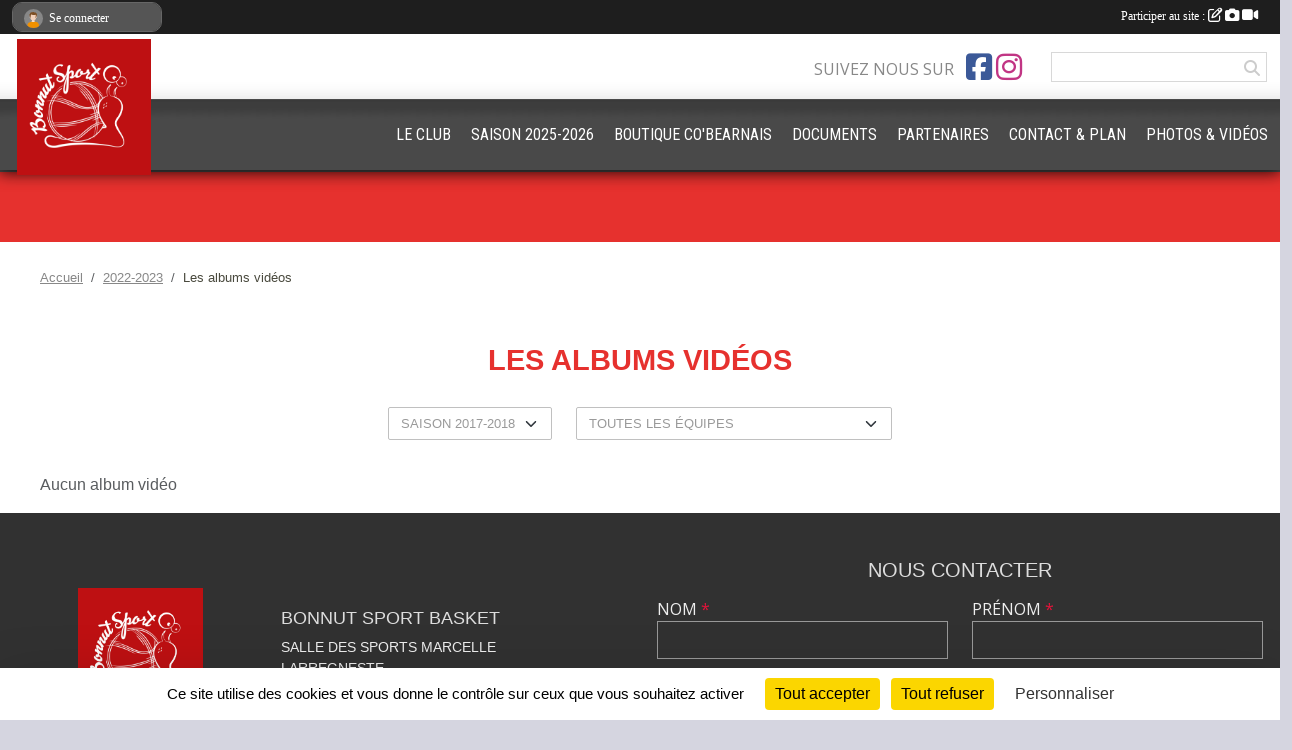

--- FILE ---
content_type: text/html; charset=UTF-8
request_url: https://www.bonnutsport.com/saison-2022-2023/videos-du-club
body_size: 10380
content:
<!DOCTYPE html>
<html lang="fr" class="Arial uppercasable">
<head>
    <base href="https://www.bonnutsport.com/">
    <meta charset="utf-8">
    <meta http-equiv="Content-Type" content="text/html; charset=utf-8">
    <title>Les albums vidéos - Bonnut Sport Basket - Club de Basket de Bonnut (64)</title>
    <meta name="description" content="Bienvenue sur le site officiel du Bonnut Sport, club de basket de Bonnut.">
    <meta name="viewport" content="width=device-width, initial-scale=1, maximum-scale=1">
    <meta name="csrf-token" content="WItdCsKO1kjC8McB3wBMKi5ls7Xr634IS3xkjWj4">
    <meta name="apple-itunes-app" content="app-id=890452369">

    <link rel="shortcut icon" type="image/png" href="/media/uploaded/sites/12820/association/59abef73b9d3b_Nouveaulogo.png">    
    <link rel="apple-touch-icon" sizes="152x152" href="/mu-152/12820/association/59abef73b9d3b_Nouveaulogo.png">
    <link rel="apple-touch-icon" sizes="180x180" href="/mu-180/12820/association/59abef73b9d3b_Nouveaulogo.png">
    <link rel="apple-touch-icon" sizes="167x167" href="/mu-167/12820/association/59abef73b9d3b_Nouveaulogo.png">
    <meta name="msapplication-TileImage" content="/mu-180/12820/association/59abef73b9d3b_Nouveaulogo.png">


    <link rel="manifest" href="/manifest.json">
    <meta name="apple-mobile-web-app-title" content="Bonnut Sport Basket - Club de Basket de Bonnut (64)">

 
    <meta property="og:image" content="https://www.bonnutsport.com/media/uploaded/sites/12820/association/59abef73b9d3b_Nouveaulogo.png">
    <meta property="og:title" content="BONNUT SPORT BASKET">
    <meta property="og:description" content="Bienvenue sur le site officiel du Bonnut Sport, cl...">


    <link rel="alternate" type="application/rss+xml" title="Bonnut Sport Basket - Club de Basket de Bonnut (64) - Les news" href="/rss/news">
    <link rel="alternate" type="application/rss+xml" title="Bonnut Sport Basket - Club de Basket de Bonnut (64) - Les évènements" href="/rss/evenement">


<link type="text/css" rel="stylesheet" href="css/bootstrap.5.3.2/bootstrap.min.css">

<link type="text/css" rel="stylesheet" href="css/fontawesome-free-6.5.1-web/css/all.min.css">

<link type="text/css" rel="stylesheet" href="css/barre-noire.css">

<link type="text/css" rel="stylesheet" href="css/common.css">

<link type="text/css" rel="stylesheet" href="css/design-4.css">

<link type="text/css" rel="stylesheet" href="js/fancybox.5.0.36/fancybox.css">

<link type="text/css" rel="stylesheet" href="fonts/icons.css">

    <script src="js/bootstrap.5.3.2/bootstrap.bundle.min.js?tm=1736255796"></script>
    <script src="js/jquery-3.7.1.min.js?tm=1736255796"></script>
    <script src="js/advert.js?tm=1736255796"></script>

     <script src="/tarteaucitron/tarteaucitron.js"></script>
    <script src="/tarteaucitron/tarteaucitron-services.js"></script>
    <script>
        tarteaucitron.init({
            "privacyUrl": "", /* Privacy policy url */

            "hashtag": "#tarteaucitron", /* Open the panel with this hashtag */
            "cookieName": "tarteaucitron", /* Cookie name */

            "orientation": "bottom", //  "middle", /* Banner position (top - bottom) */

            "showAlertSmall": false, /* Show the small banner on bottom right */
            "cookieslist": false, /* Show the cookie list */

            "showIcon": false, /* Show cookie icon to manage cookies */
            "iconPosition": "BottomRight", /* BottomRight, BottomLeft, TopRight and TopLeft */

            "adblocker": false, /* Show a Warning if an adblocker is detected */

            "DenyAllCta" : true, /* Show the deny all button */
            "AcceptAllCta" : true, /* Show the accept all button when highPrivacy on */
            "highPrivacy": true, /* HIGHLY RECOMMANDED Disable auto consent */

            "handleBrowserDNTRequest": false, /* If Do Not Track == 1, disallow all */

            "removeCredit": true, /* Remove credit link */
            "moreInfoLink": true, /* Show more info link */
            "useExternalCss": false, /* If false, the tarteaucitron.css file will be loaded */

            "readmoreLink": "", /* Change the default readmore link */

            "mandatory": true, /* Show a message about mandatory cookies */
        });
        
    </script> 
</head>
<body class="colonne_widget_double albumsvideos_du-club bg-type-none no-asso-name no-bandeau no-title fixed-footer users-boxed filters-select footer-with-partenaires"  style="--color1: rgb(230, 49, 46);--color2: rgb(73, 73, 73);--color1-light: rgba(230, 49, 46,0.05);--color1-declined: rgb(255,81,78);--color2-declined: rgb(105,105,105);--title-color: rgb(0, 0, 0);--color1-bkg-texte1: rgb(255,209,206);--color1-bkg-texte2: rgb(233,233,233);--background-color: rgb(213, 213, 224);--background-image-personnalisee: url(/media/uploaded/sites/12820/background/5980df1249f86_stabilise.JPG);--logo-size: 100px;--title-px: 30;--title-size: 2em;--slogan-size: 2em;--title-size-coef1: 1;--title-size-coef2: 15;--color1r: 230;--color1g: 49;--color1b: 46;--max-width: 1400px;--bandeau-w: 100%;--bandeau-h: auto;--bandeau-x: 0px;--bandeau-y: 0px;--bandeau-max-height: 245.614px;" >
        <div id="global">
    <div id="wrap">
        <section id="page">
            <div id="zone_ombree" >
                <hr class="leon">
                <div class="container-fluid px-0"><div class="row"><div class="col">
                                    <section id="titre_et_slogan">
                                                                <p class="longueur_1">Bonnut Sport</p>
                                                                                    <p><em>Club de Basket de Bonnut (64)</em></p>
                                        </section>
                                
                <section id="conteneur_bandeau">
                
                                    <a href="https://www.bonnutsport.com"  rel="home"  >
                        <img id="image_bandeau" src="/media/uploaded/sites/12820/bandeau/5980df123e131_baskettypo.jpg" alt="">
                    </a>
                    
                    <a href="https://www.bonnutsport.com"  rel="home"   id="lien-bandeau"><img src="/images/common/trans.png"></a>
                                </section>
                
                                <hr class="leon">
                </div></div></div>
            </div>
                            <div id="content-abaisseur" ></div>
                        <div class="container-fluid inner  is_list      with-content-abaisseur " id="contenu">
                                                                    <div class="row g-sm-3 mb-3">
                                                    <div class="col-10">
                                <nav aria-label="breadcrumb">
        <ol class="breadcrumb" itemscope itemtype="https://schema.org/BreadcrumbList">
                            <li class="breadcrumb-item " itemprop="itemListElement" itemscope itemtype="https://schema.org/ListItem"><meta itemprop="position" content="1"><a href="https://www.bonnutsport.com" itemprop="item"><span itemprop="name">Accueil</span></a></li>
                            <li class="breadcrumb-item  interval " itemprop="itemListElement" itemscope itemtype="https://schema.org/ListItem"><meta itemprop="position" content="2"><a href="/saison-2022-2023" itemprop="item"><span itemprop="name">2022-2023</span></a></li>
                            <li class="breadcrumb-item " itemprop="itemListElement" itemscope itemtype="https://schema.org/ListItem"><meta itemprop="position" content="3"><span itemprop="name">Les albums vidéos</span></li>
                    </ol>
    </nav>
                            </div>
                                            </div>
                
<div class="row">
    <div class="col-12" id="main-column">
    <section id="main">
        <div class="inner">
            <header id="content-header">
                                    <h1  class="with-filters" ><span>Les albums vidéos</span></h1>
                    <div id="barre-de-filtrage" class="mb-3 nb-filtres-2" data-nbfiltres="2">
<span><label for="saison_id" class="d-none">Albums par saison</label><select class="filtre form-select" name="filter_saison_id" id="saison_id" aria-expanded="false" aria-roledescription="Albums par saison">
                        <option value="https://www.bonnutsport.com/saison-2017-2018/videos-du-club"   >
                                Saison 2017-2018
            </option>
                                <option value="https://www.bonnutsport.com/saison-2025-2026/videos-du-club"   >
                                Saison 2025-2026
            </option>
            </select></span>
<span><label for="section_discipline_et_equipe_id" class="d-none">Albums par équipes</label><select class="filtre form-select" name="filter_section_discipline_et_equipe_id" id="section_discipline_et_equipe_id" aria-expanded="false" aria-roledescription="Albums par équipes">
                        <option value="https://www.bonnutsport.com/saison-2022-2023/videos-du-club"  selected="selected"   >
                                Toutes les équipes
            </option>
                                <option value="https://www.bonnutsport.com/ecole-de-basket-bonnut-sport-s5026/saison-2022-2023/videos-du-club"   >
                                    
                                Ecole de Basket Bonnut Sport
            </option>
                                <option value="https://www.bonnutsport.com/ecole-de-basket-bonnut-sport-s5026/saison-2022-2023/videos-du-club?groupe_id=130939"   >
                                    &nbsp;&nbsp;&nbsp;
                                Ecole de Basket et Micro Basket
            </option>
                                <option value="https://www.bonnutsport.com/equipes-jeunes-ctc-les-cobearnais-s4416/saison-2022-2023/videos-du-club"   >
                                    
                                Equipes jeunes CTC les Co'Béarnais
            </option>
                                <option value="https://www.bonnutsport.com/equipes-jeunes-ctc-les-cobearnais-s4416/saison-2022-2023/videos-du-club?groupe_id=177858"   >
                                    &nbsp;&nbsp;&nbsp;
                                U11 F1 Les Co'Béarnais
            </option>
                                <option value="https://www.bonnutsport.com/equipes-jeunes-ctc-les-cobearnais-s4416/saison-2022-2023/videos-du-club?groupe_id=177866"   >
                                    &nbsp;&nbsp;&nbsp;
                                U11 F2 Les Co'Béarnais
            </option>
                                <option value="https://www.bonnutsport.com/equipes-jeunes-ctc-les-cobearnais-s4416/saison-2022-2023/videos-du-club?groupe_id=177857"   >
                                    &nbsp;&nbsp;&nbsp;
                                U11 G1 Les Co'Béarnais
            </option>
                                <option value="https://www.bonnutsport.com/equipes-jeunes-ctc-les-cobearnais-s4416/saison-2022-2023/videos-du-club?groupe_id=177867"   >
                                    &nbsp;&nbsp;&nbsp;
                                U13 F1 Les Co'Béarnais
            </option>
                                <option value="https://www.bonnutsport.com/equipes-jeunes-ctc-les-cobearnais-s4416/saison-2022-2023/videos-du-club?groupe_id=177868"   >
                                    &nbsp;&nbsp;&nbsp;
                                U13 F2 Les Co'Béarnais
            </option>
                                <option value="https://www.bonnutsport.com/equipes-jeunes-ctc-les-cobearnais-s4416/saison-2022-2023/videos-du-club?groupe_id=177869"   >
                                    &nbsp;&nbsp;&nbsp;
                                U13 G1 Les Co'Béarnais
            </option>
                                <option value="https://www.bonnutsport.com/equipes-jeunes-ctc-les-cobearnais-s4416/saison-2022-2023/videos-du-club?groupe_id=177870"   >
                                    &nbsp;&nbsp;&nbsp;
                                U13 G2 Les Co'Béarnais
            </option>
                                <option value="https://www.bonnutsport.com/equipes-jeunes-ctc-les-cobearnais-s4416/saison-2022-2023/videos-du-club?groupe_id=177871"   >
                                    &nbsp;&nbsp;&nbsp;
                                U15 F1 Les Co'Béarnais
            </option>
                                <option value="https://www.bonnutsport.com/equipes-jeunes-ctc-les-cobearnais-s4416/saison-2022-2023/videos-du-club?groupe_id=177872"   >
                                    &nbsp;&nbsp;&nbsp;
                                U15 F2 Les Co'Béarnais
            </option>
                                <option value="https://www.bonnutsport.com/equipes-jeunes-ctc-les-cobearnais-s4416/saison-2022-2023/videos-du-club?groupe_id=177873"   >
                                    &nbsp;&nbsp;&nbsp;
                                U15 G1 Les Co'Béarnais
            </option>
                                <option value="https://www.bonnutsport.com/equipes-jeunes-ctc-les-cobearnais-s4416/saison-2022-2023/videos-du-club?groupe_id=177874"   >
                                    &nbsp;&nbsp;&nbsp;
                                U15 G2 Les Co'Béarnais
            </option>
                                <option value="https://www.bonnutsport.com/equipes-jeunes-ctc-les-cobearnais-s4416/saison-2022-2023/videos-du-club?groupe_id=177875"   >
                                    &nbsp;&nbsp;&nbsp;
                                U18 F1 Les Co'Béarnais
            </option>
                                <option value="https://www.bonnutsport.com/equipes-jeunes-ctc-les-cobearnais-s4416/saison-2022-2023/videos-du-club?groupe_id=177876"   >
                                    &nbsp;&nbsp;&nbsp;
                                U18 F2 Les Co'Béarnais
            </option>
                                <option value="https://www.bonnutsport.com/equipes-jeunes-ctc-les-cobearnais-s4416/saison-2022-2023/videos-du-club?groupe_id=177877"   >
                                    &nbsp;&nbsp;&nbsp;
                                U18 F3 Les Co'Béarnais
            </option>
                                <option value="https://www.bonnutsport.com/equipes-jeunes-ctc-les-cobearnais-s4416/saison-2022-2023/videos-du-club?groupe_id=177878"   >
                                    &nbsp;&nbsp;&nbsp;
                                U18 G1 Les Co'Béarnais
            </option>
                                <option value="https://www.bonnutsport.com/equipes-jeunes-ctc-les-cobearnais-s4416/saison-2022-2023/videos-du-club?groupe_id=177879"   >
                                    &nbsp;&nbsp;&nbsp;
                                U18 G2 Les Co'Béarnais
            </option>
                                <option value="https://www.bonnutsport.com/equipes-jeunes-ctc-les-cobearnais-s4416/saison-2022-2023/videos-du-club?groupe_id=177880"   >
                                    &nbsp;&nbsp;&nbsp;
                                U18 G3 Les Co'Béarnais
            </option>
                                <option value="https://www.bonnutsport.com/equipe-seniors-bonnut-sport-s4417/saison-2022-2023/videos-du-club"   >
                                    
                                Equipe Seniors Bonnut Sport
            </option>
                                <option value="https://www.bonnutsport.com/equipe-seniors-bonnut-sport-s4417/saison-2022-2023/videos-du-club?groupe_id=131528"   >
                                    &nbsp;&nbsp;&nbsp;
                                SENIORS GARCONS 1 BONNUT SPORT
            </option>
            </select></span>
</div>
                            <hr class="leon">
</header>            <div class="content">
                                <div class="content  ">
                                        <div class="container-fluid px-0">
                                                <div class="row">
                            <div class="col-12">
                                <p class="text-muted my-3">Aucun album vidéo</p>
                            </div>
                        </div>
                    </div>

                                        
                </div>
            </div>
        </div>
    </section>
 
    </div>
    </div>
    </div></section>
<header id="header">
<div id="a2hs" class="bg-dark d-sm-none">
    <div class="container-fluid py-3 maxwidth">
        <div class="row">
            <div class="col-6 text-white">
                <img src="/images/common/mobile-app.png" class="img-thumbnail" style="max-width:30px">
                sportsregions
            </div>
            <div class="col-6 text-end">
                <a href="https://play.google.com/store/apps/details?id=com.initiatives.sportsregions&hl=fr_FR" class="btn btn-sm btn-success">Installer</a>
            </div>
        </div>
    </div>
</div><div class="container-fluid inner"><div class="row"><div class="col">
    
            <div id="logo"><a href="/"><img  src="/media/uploaded/sites/12820/association/59abef73b9d3b_Nouveaulogo.png" alt="Logo"></a></div>
        
    <section id="header_reseau">
                    <h2>Suivez nous sur</h2>
            <a href="https://www.facebook.com/bonnut.sport" data-bs-toggle="tooltip" data-bs-placement="bottom" title="Page Facebook de l'association"><i class="fab fa-facebook-square"></i></a>
    <a href="https://www.instagram.com/bonnutbasket/" data-bs-toggle="tooltip" data-bs-placement="bottom" title="Compte Instagram de l'association"><i class="fab fa-instagram"></i></a>
                <form name="rechercheheader" id="rechercheheader" action="https://www.bonnutsport.com/recherche" class="with-messagepourletest2">
    <textarea class="d-none" name="messagepourletest"></textarea>
    <input type="hidden" name="messagepourletest2" value="">
    <input name="termes" id="recherche" value="">
    <button type="submit"><i class="fa fa-search"></i></button>
</form>    </section>
    
    <nav id="mainmenu" ><ul class="nav nav-pills">
            
    <li class="nav-item dropdown" id="menu_370142">
        <button class="nav-link dropdown-toggle " data-bs-toggle="dropdown" role="button" aria-haspopup="true" aria-expanded="false">LE CLUB</button>
        <div class="dropdown-menu">
                            <a class="dropdown-item" href="/en-savoir-plus/presentation-du-club-bonnut-sport-75782" id="menu_370146">Présentation du Club</a>
                            <a class="dropdown-item" href="/en-savoir-plus/conseil-dadministration-75784" id="menu_370148">Bureau &amp; Commissions</a>
                            <a class="dropdown-item" href="/en-savoir-plus/histoire-de-la-ctc-boss-uso-vers-les-cobearnais-169972" id="menu_828911">CTC Les Co&#039;Béarnais</a>
                            <a class="dropdown-item" href="https://www.bonnutsport.com/saison-2022-2023/actualites-du-club/bonnut-sport-s-engage-pour-obtenir-le-label-citoyen-ffbb-1009738" id="menu_663645">Label Citoyen</a>
                            <a class="dropdown-item" href="https://www.bonnutsport.com/media/uploaded/sites/12820/document/640b03a200834_DevenezParentspartenaires.pdf" target="_blank"  id="menu_677426">Soutenez Bonnut Sport</a>
                            <a class="dropdown-item" href="https://www.bonnutsport.com/actualites-du-club" id="menu_370130">Les News</a>
                    </div>
    </li>
            
    <li class="nav-item dropdown" id="menu_461822">
        <button class="nav-link dropdown-toggle " data-bs-toggle="dropdown" role="button" aria-haspopup="true" aria-expanded="false">SAISON 2025-2026</button>
        <div class="dropdown-menu">
                            <a class="dropdown-item" href="https://www.bonnutsport.com/ecole-de-basket-bonnut-sport-s5026/equipes" id="menu_388096">Ecole de Basket</a>
                            <a class="dropdown-item" href="https://bonnutsport.sportsregions.fr/equipes-jeunes-du-boss-s4416/equipes" id="menu_371082">Equipes jeunes CTC Les Co&#039;Béarnais</a>
                            <a class="dropdown-item" href="https://bonnutsport.sportsregions.fr/equipe-seniors-bonnut-sport-s4417/equipes" id="menu_371083"> Equipes Seniors Bonnut Sport</a>
                    </div>
    </li>
            
    <li class="nav-item" id="menu_370125">
        <a class="nav-link " href="/en-savoir-plus/presentation-de-la-boutique-75789">BOUTIQUE CO&#039;BEARNAIS</a>
    </li>
            
    <li class="nav-item" id="menu_370131">
        <a class="nav-link " href="https://www.bonnutsport.com/documents">DOCUMENTS</a>
    </li>
            
    <li class="nav-item dropdown" id="menu_370137">
        <button class="nav-link dropdown-toggle " data-bs-toggle="dropdown" role="button" aria-haspopup="true" aria-expanded="false">PARTENAIRES</button>
        <div class="dropdown-menu">
                            <a class="dropdown-item" href="https://www.bonnutsport.com/partenaires" id="menu_370139">Partenaires</a>
                            <a class="dropdown-item" href="/en-savoir-plus/devenir-partenaires-75785" id="menu_370149">Devenir partenaires</a>
                    </div>
    </li>
            
    <li class="nav-item" id="menu_370144">
        <a class="nav-link " href="https://www.bonnutsport.com/contactez-nous">CONTACT &amp; PLAN</a>
    </li>
            
    <li class="nav-item dropdown" id="menu_370134">
        <button class="nav-link dropdown-toggle " data-bs-toggle="dropdown" role="button" aria-haspopup="true" aria-expanded="false">PHOTOS &amp; VIDÉOS</button>
        <div class="dropdown-menu">
                            <a class="dropdown-item" href="https://www.bonnutsport.com/photos-du-club" id="menu_370136">Photos</a>
                            <a class="dropdown-item" href="https://www.bonnutsport.com/videos-du-club" id="menu_370135">Vidéos</a>
                    </div>
    </li>
</ul>
<form action="#" method="post">
    <select class="form-control form-select" id="navigation-select" name="navigation-select">
        <option value="">Navigation</option>
    </select>
</form></nav>

    </div></div></div>
</header>
</div>
<footer id="footer">
    <div class="container inner   with-partenaires ">
        <div class="row">
            <div class="col-12  col-lg-6 ">
                <div class="container-fluid">
                    <div class="row">
                        <div class="col-5" id="logo_footer">
                                                            <a href="https://www.bonnutsport.com"><img src="/media/uploaded/sites/12820/association/59abef73b9d3b_Nouveaulogo.png" alt="Logo" class="img-fluid"></a>
                                                        <div id="visites">
                <span id="nb-visites">Chargement des </span> visites
    </div>
<div id="stats_analyser"></div>                        </div>
                        <div class="col-7" id="adresse_du_club">
                            <section itemscope itemtype="https://schema.org/SportsOrganization">
    <h2 itemprop="name">BONNUT SPORT BASKET</h2>
    <p class="adresse" itemprop="address" itemscope itemtype="https://schema.org/PostalAddress">
        <span itemprop="streetAddress">Salle des sports Marcelle Larregneste</span><br> 
        <span itemprop="postalCode">64300</span> <span itemprop="addressLocality">BONNUT</span>
    </p>
            <br>
                <p>Tél. : <span itemprop="telephone">06 86 72 51 58</span></p>
                <script><!--
        document.write("<p><a itemprop=\"email\" href=\"mail"+"to:"+"correspondant.bonnutsport"+String.fromCharCode(64)+"gmail.com\" >correspondant.bonnutsport"+String.fromCharCode(64)+"gmail.com<\/a><\/p>");
        // --></script>
    </section>
                            <nav id="legal">
    <ul>
        <li><a href="https://www.bonnutsport.com/informations-legales" class="informations-legales">Informations légales</a></li>
        <li><a href="https://www.sportsregions.fr/signaler-un-contenu-inapproprie?k=164352400">Signaler un contenu inapproprié</a></li>
    </ul>
</nav>                            <nav id="cookies">
    <ul>
        <li><a href="https://www.sportsregions.fr/charte-cookies" class="informations-legales">Charte cookies</a></li>
                <li><a href="javascript:void(0);" onclick="tarteaucitron.userInterface.openPanel();" class="informations-legales">Gestion des cookies</a></li>
            </ul>
</nav>                            <div id="rss_et_reseaux">
                                <a href="https://www.facebook.com/bonnut.sport" data-bs-toggle="tooltip" data-bs-placement="bottom" title="Page Facebook de l'association"><i class="fab fa-facebook-square"></i></a>
    <a href="https://www.instagram.com/bonnutbasket/" data-bs-toggle="tooltip" data-bs-placement="bottom" title="Compte Instagram de l'association"><i class="fab fa-instagram"></i></a>
                            </div>
                        </div>
                    </div>
                </div>
            </div>
                    <div class="col-12 col-lg-6">
                <form method="post" action="https://www.bonnutsport.com/contactez-nous" id="footer_contact_form" class="with-messagepourletest2">
        <input type="hidden" name="_token" value="WItdCsKO1kjC8McB3wBMKi5ls7Xr634IS3xkjWj4">        <input type="hidden" name="in_footer" value="1">
        <h2>Nous contacter</h2>
        <div class="container-fluid px-0">
            <div class="row">
                <div class="col-6">
                    <div class="form-group">
                        <label for="footer_name" class="obligatoire">Nom <span class="obligatoire">*</span> </label> 
                        <input name="nom" type="text" class="form-control" id="footer_name" size="30">
                    </div>
                    <div class="form-group">
                        <label for="footer_email_contact" class="obligatoire">Email <span class="obligatoire">*</span> </label> 
                        <input name="email" type="text" class="form-control" id="footer_email_contact" size="30">
                    </div>
                </div>
                <div class="col-6">
                    <div class="form-group">
                        <label for="footer_firstname" class="obligatoire">Prénom <span class="obligatoire">*</span> </label> 
                        <input name="prenom" type="text" class="form-control" id="footer_firstname" size="30">
                    </div>
                    <div class="form-group">
                        <label for="footer_objet" class="obligatoire">Objet <span class="obligatoire">*</span> </label> 
                        <input name="objet" type="text" class="form-control" id="footer_objet" size="30">
                    </div>
                </div>
            </div>
            <div class="row">
                <div class="col">                    
                    <div class="form-group">
                        <label for="footer_message" class="obligatoire">Message <span class="obligatoire">*</span> </label> 
                        <textarea class="d-none" name="messagepourletest"></textarea>
                        <input type="hidden" name="messagepourletest2" value="">
                        <textarea name="contenu" cols="40" class="form-control" rows="3" id="footer_message"></textarea>
                    </div>
                </div>
            </div>
            <div class="row">
                <div class="col-7 col-sm-8 col-md-9 pr-0">  
                    <label for="footer_verif_code" class="long obligatoire">Veuillez recopier le code&nbsp;<span class="obligatoire">*</span>&nbsp;: </label>
                    <span class="code">
                        <img src="https://www.bonnutsport.com/contactez-nous/captcha-footer.png">
                        <input name="verif_code" type="text" class="form-control" id="footer_verif_code" size="6" maxlength="6" value="" placeholder="code">
                    </span>
                </div>
                <div class="col-5 col-sm-4 col-md-3 text-end">
                    <button type="submit" name="contact_submit" class="btn btn-primary" value="footer">Envoyer</button>
                </div>
            </div>
        </div>
        <div style="clear:both"></div>
    </form>

    <input style="display:none;" type="checkbox" name="finalite_footer_contact" id="finalite_footer_contact" value="1">
    <div id="block_finalite_footer_contact" class="finalite">
        <p>L’association « BONNUT SPORT BASKET » est responsable des traitements opérés sur le site accessible à l’adresse <a href="https://www.bonnutsport.com">https://www.bonnutsport.com</a>.</p>
        <p>Les informations recueillies font l’objet d’un traitement informatique à des fins de suivi de votre demande de contact. Les destinataires des données sont les membres du bureau de l'association, et/ou le cas échéant les salariés ou les bénévoles de l’association en charge de cette mission. </p>
        <p>Vos données à caractère personnel sont conservées dans nos bases le temps nécessaire au traitement de votre demande. <label for="finalite_footer_contact">lire la suite...</label></p>
        <div id="deplie_finalite_footer_contact">
            <p>Conformément aux dispositions des articles 38 à 40 de la loi « Informatique et Libertés » du 6 janvier 1978 modifiée en 2004, et aux dispositions des articles 15, 16,17 et 21 du Règlement général européen sur la protection des données (RGPD), vous bénéficiez&nbsp;:</p>
            <ul>
                <li>du droit de demander au responsable de traitement l’accès à vos données, la rectification, l’effacement ou la portabilité de celles-ci, ainsi que la limitation ou l’opposition au(x) traitement(s) mis en œuvre. Vous pouvez exercer ces droits en vous adressant à <script><!-- 
    document.write("<a href=\"mail"+"to:"+"correspondant.bonnutsport"+String.fromCharCode(64)+"gmail.com\" >correspondant.bonnutsport"+String.fromCharCode(64)+"gmail.com<\/a>");
    // --></script> ou par courrier à <strong>BONNUT SPORT BASKET, Salle des sports Marcelle Larregneste  , 64300  BONNUT</strong> en justifiant de votre identité.</li>
                <li>du droit de vous opposer, pour des motifs légitimes à ce que vos données fassent l’objet d’un traitement et sans motifs et sans frais, à ce que vos données soient utilisées à des fins de prospection commerciale.</li>
                <li>Vous avez enfin la possibilité d’introduire une réclamation auprès d’une autorité de contrôle comme la CNIL.</li>
            </ul>
        </div>
    </div>
            </div>
                </div>
                    <div class="row">
                <div class="col">
                    <hr>
                </div>
            </div>
            <div class="row partenaires">
        <div class="col-12 px-0">
            <div class="container-fluid">
                <div class="d-none d-sm-flex row background">
                    <div class="col">
                                                <h2>Les partenaires du club</h2>
                    </div>
                </div>
                <div class="d-none d-sm-flex row background pb-2 justify-content-center ">
                                        <div class="col-2 col-md-1 py-2 px-1 px-md-2 px-xl-3 part text-center ">
                        <a data-bs-toggle="tooltip" data-bs-placement="top" href="/partenaires/eurl-lafferrere-71760" title="EURL LAFFERRERE">
                                                            <img class="img-fluid border" src="/mub-120-120-f3f3f3/12820/partenaire/5a9531475fdd6_EURLLAFFERRERE.jpg" alt="EURL LAFFERRERE">
                                                    </a>
                    </div>
                                        <div class="col-2 col-md-1 py-2 px-1 px-md-2 px-xl-3 part text-center ">
                        <a data-bs-toggle="tooltip" data-bs-placement="top" href="/partenaires/miroiterie-des-gaves-72759" title="MIROITERIE DES GAVES">
                                                            <img class="img-fluid border" src="/mub-120-120-f3f3f3/12820/partenaire/5a8aecba02089_MIROITERIEDUGAVE.jpg" alt="MIROITERIE DES GAVES">
                                                    </a>
                    </div>
                                        <div class="col-2 col-md-1 py-2 px-1 px-md-2 px-xl-3 part text-center ">
                        <a data-bs-toggle="tooltip" data-bs-placement="top" href="/partenaires/ambulances-et-taxis-denis-71508" title="AMBULANCES ET TAXIS DENIS">
                                                            <img class="img-fluid border" src="/mub-120-120-f3f3f3/12820/partenaire/5a5cf337c3f54_AMBULANCESTAXISDENIS.jpg" alt="AMBULANCES ET TAXIS DENIS">
                                                    </a>
                    </div>
                                        <div class="col-2 col-md-1 py-2 px-1 px-md-2 px-xl-3 part text-center ">
                        <a data-bs-toggle="tooltip" data-bs-placement="top" href="/partenaires/lagiere-jf-travail-agricole-72749" title="LAGIERE JF (TRAVAIL AGRICOLE)">
                                                            <img class="img-fluid border" src="/mub-120-120-f3f3f3/12820/partenaire/5a9530e2a576a_LAGIEREJF.jpg" alt="LAGIERE JF (TRAVAIL AGRICOLE)">
                                                    </a>
                    </div>
                                        <div class="col-2 col-md-1 py-2 px-1 px-md-2 px-xl-3 part text-center ">
                        <a data-bs-toggle="tooltip" data-bs-placement="top" href="/partenaires/ennes-71522" title="ENNES">
                                                            <img class="img-fluid border" src="/mub-120-120-f3f3f3/12820/partenaire/5a6b3dfc63ef6_Screenshot20180126153834.jpg" alt="ENNES">
                                                    </a>
                    </div>
                                        <div class="col-2 col-md-1 py-2 px-1 px-md-2 px-xl-3 part text-center ">
                        <a data-bs-toggle="tooltip" data-bs-placement="top" href="/partenaires/sol-de-espana-72746" title="SOL DE ESPANA">
                                                            <img class="img-fluid border" src="/mub-120-120-f3f3f3/12820/partenaire/5a8ae4fa34e4c_SOLDEESPANA.jpg" alt="SOL DE ESPANA">
                                                    </a>
                    </div>
                                        <div class="col-2 col-md-1 py-2 px-1 px-md-2 px-xl-3 part text-center ">
                        <a data-bs-toggle="tooltip" data-bs-placement="top" href="/partenaires/bpsi-92225" title="BPSI">
                                                            <img class="img-fluid border" src="/mub-120-120-f3f3f3/12820/partenaire/5e3e82c1c6e37_BPSI14600x300.jpg" alt="BPSI">
                                                    </a>
                    </div>
                                        <div class="col-2 col-md-1 py-2 px-1 px-md-2 px-xl-3 part text-center ">
                        <a data-bs-toggle="tooltip" data-bs-placement="top" href="/partenaires/taxi-orthezien-72760" title="TAXI ORTHEZIEN">
                                                            <img class="img-fluid border" src="/mub-120-120-f3f3f3/12820/partenaire/5a946a5f8affe_TAXIORTHEZIEN.jpg" alt="TAXI ORTHEZIEN">
                                                    </a>
                    </div>
                                        <div class="col-2 col-md-1 py-2 px-1 px-md-2 px-xl-3 part text-center ">
                        <a data-bs-toggle="tooltip" data-bs-placement="top" href="/partenaires/volkswagen-92229" title="VOLKSWAGEN">
                                                            <img class="img-fluid border" src="/mub-120-120-f3f3f3/12820/partenaire/5e3e83e383409_OIPH2T6I24R.jpg" alt="VOLKSWAGEN">
                                                    </a>
                    </div>
                                        <div class="col-2 col-md-1 py-2 px-1 px-md-2 px-xl-3 part text-center ">
                        <a data-bs-toggle="tooltip" data-bs-placement="top" href="/partenaires/digihop-creation-site-web-et-referencement-142522" title="Digihop Création Site Web et Référencement">
                                                            <img class="img-fluid border" src="/mub-120-120-f3f3f3/12820/partenaire/66ea82e53f92c_digihopcreationsiteweborthez.jpg" alt="Digihop Création Site Web et Référencement">
                                                    </a>
                    </div>
                                        <div class="col-2 col-md-1 py-2 px-1 px-md-2 px-xl-3 part text-center ">
                        <a data-bs-toggle="tooltip" data-bs-placement="top" href="/partenaires/lagardere-peintre-72748" title="LAGARDERE PEINTRE">
                                                            <img class="img-fluid border" src="/mub-120-120-f3f3f3/12820/partenaire/5a8ae619bb323_PEINTRELAGARDERE.jpg" alt="LAGARDERE PEINTRE">
                                                    </a>
                    </div>
                                        <div class="col-2 col-md-1 py-2 px-1 px-md-2 px-xl-3 part text-center ">
                        <a data-bs-toggle="tooltip" data-bs-placement="top" href="/partenaires/peinture-lapos-ribeiro-72756" title="PEINTURE LAPOS RIBEIRO">
                                                            <img class="img-fluid border" src="/mub-120-120-f3f3f3/12820/partenaire/5a9530a008dbe_LAPOSPEINTURE.jpg" alt="PEINTURE LAPOS RIBEIRO">
                                                    </a>
                    </div>
                                        <div class="col-2 col-md-1 py-2 px-1 px-md-2 px-xl-3 part text-center ">
                        <a data-bs-toggle="tooltip" data-bs-placement="top" href="/partenaires/cap2tp-71516" title="CAP2TP">
                                                            <img class="img-fluid border" src="/mub-120-120-f3f3f3/12820/partenaire/5a9531c9ad2b4_CAP2TP.jpg" alt="CAP2TP">
                                                    </a>
                    </div>
                                        <div class="col-2 col-md-1 py-2 px-1 px-md-2 px-xl-3 part text-center ">
                        <a data-bs-toggle="tooltip" data-bs-placement="top" href="/partenaires/ernat-71524" title="ERNAT">
                                                            <img class="img-fluid border" src="/images/common/apercu-indisponible-carre.svg" alt="ERNAT">
                                                    </a>
                    </div>
                                        <div class="col-2 col-md-1 py-2 px-1 px-md-2 px-xl-3 part text-center ">
                        <a data-bs-toggle="tooltip" data-bs-placement="top" href="/partenaires/vb-sarl-72794" title="V&amp;B SARL">
                                                            <img class="img-fluid border" src="/mub-120-120-f3f3f3/12820/partenaire/5a95304d5ff56_VBORTHEZ.png" alt="V&amp;B SARL">
                                                    </a>
                    </div>
                                        <div class="col-2 col-md-1 py-2 px-1 px-md-2 px-xl-3 part text-center ">
                        <a data-bs-toggle="tooltip" data-bs-placement="top" href="/partenaires/groupama-71762" title="GROUPAMA">
                                                            <img class="img-fluid border" src="/mub-120-120-f3f3f3/12820/partenaire/5a64ebf83831a_GROUPAMA.jpg" alt="GROUPAMA">
                                                    </a>
                    </div>
                                        <div class="col-2 col-md-1 py-2 px-1 px-md-2 px-xl-3 part text-center ">
                        <a data-bs-toggle="tooltip" data-bs-placement="top" href="/partenaires/restaurant-lendroit-72755" title="RESTAURANT L&#039;ENDROIT">
                                                            <img class="img-fluid border" src="/mub-120-120-f3f3f3/12820/partenaire/5a8aea3f0636a_LENDROITRESTAURANT.jpg" alt="RESTAURANT L&#039;ENDROIT">
                                                    </a>
                    </div>
                                        <div class="col-2 col-md-1 py-2 px-1 px-md-2 px-xl-3 part text-center ">
                        <a data-bs-toggle="tooltip" data-bs-placement="top" href="/partenaires/maison-pujalet-92230" title="MAISON PUJALET">
                                                            <img class="img-fluid border" src="/images/common/apercu-indisponible-carre.svg" alt="MAISON PUJALET">
                                                    </a>
                    </div>
                                        <div class="col-2 col-md-1 py-2 px-1 px-md-2 px-xl-3 part text-center ">
                        <a data-bs-toggle="tooltip" data-bs-placement="top" href="/partenaires/batiland-peyre-sarl-72761" title="BATILAND PEYRE SARL">
                                                            <img class="img-fluid border" src="/mub-120-120-f3f3f3/12820/partenaire/5a8aedb5b56e7_BATILANDPEYRE.png" alt="BATILAND PEYRE SARL">
                                                    </a>
                    </div>
                                        <div class="col-2 col-md-1 py-2 px-1 px-md-2 px-xl-3 part text-center ">
                        <a data-bs-toggle="tooltip" data-bs-placement="top" href="/partenaires/octime-92228" title="OCTIME">
                                                            <img class="img-fluid border" src="/mub-120-120-f3f3f3/12820/partenaire/5e3e838eb22ca_OIPIVJPDAEY.jpg" alt="OCTIME">
                                                    </a>
                    </div>
                                        <div class="col-2 col-md-1 py-2 px-1 px-md-2 px-xl-3 part text-center ">
                        <a data-bs-toggle="tooltip" data-bs-placement="top" href="/partenaires/socame-72758" title="SOCAME">
                                                            <img class="img-fluid border" src="/mub-120-120-f3f3f3/12820/partenaire/5a95307946dee_SOCAME.jpg" alt="SOCAME">
                                                    </a>
                    </div>
                                        <div class="col-2 col-md-1 py-2 px-1 px-md-2 px-xl-3 part text-center ">
                        <a data-bs-toggle="tooltip" data-bs-placement="top" href="/partenaires/clos-des-quilles-71513" title="CLOS DES QUILLES">
                                                            <img class="img-fluid border" src="/mub-120-120-f3f3f3/12820/partenaire/5a632b1cd6e46_LECLOSDESQUILLES.jpg" alt="CLOS DES QUILLES">
                                                    </a>
                    </div>
                                        <div class="col-2 col-md-1 py-2 px-1 px-md-2 px-xl-3 part text-center ">
                        <a data-bs-toggle="tooltip" data-bs-placement="top" href="/partenaires/bessouat-71512" title="BESSOUAT">
                                                            <img class="img-fluid border" src="/mub-120-120-f3f3f3/12820/partenaire/5a953212649d2_BESSOUATJP.jpg" alt="BESSOUAT">
                                                    </a>
                    </div>
                                        <div class="col-2 col-md-1 py-2 px-1 px-md-2 px-xl-3 part text-center ">
                        <a data-bs-toggle="tooltip" data-bs-placement="top" href="/partenaires/boites-de-rangementcom-142519" title="Boites-de-Rangement.com">
                                                            <img class="img-fluid border" src="/mub-120-120-f3f3f3/12820/partenaire/66ea7e0c17f04_boitesderangementcom.jpg" alt="Boites-de-Rangement.com">
                                                    </a>
                    </div>
                                        <div class="col-2 col-md-1 py-2 px-1 px-md-2 px-xl-3 part text-center ">
                        <a data-bs-toggle="tooltip" data-bs-placement="top" href="/partenaires/transport-ntl-france-64-142521" title="Transport NTL France 64">
                                                            <img class="img-fluid border" src="/mub-120-120-f3f3f3/12820/partenaire/66ea81de9bf47_logobanderole003.jpg" alt="Transport NTL France 64">
                                                    </a>
                    </div>
                                        <div class="col-2 col-md-1 py-2 px-1 px-md-2 px-xl-3 part text-center ">
                        <a data-bs-toggle="tooltip" data-bs-placement="top" href="/partenaires/leclerc-orthez-72751" title="LECLERC ORTHEZ">
                                                            <img class="img-fluid border" src="/mub-120-120-f3f3f3/12820/partenaire/5a8ae81b7e7a1_LECLERCORTHEZ.png" alt="LECLERC ORTHEZ">
                                                    </a>
                    </div>
                                        <div class="col-2 col-md-1 py-2 px-1 px-md-2 px-xl-3 part text-center ">
                        <a data-bs-toggle="tooltip" data-bs-placement="top" href="/partenaires/laborde-jardins-services-72745" title="LABORDE JARDINS SERVICES">
                                                            <img class="img-fluid border" src="/images/common/apercu-indisponible-carre.svg" alt="LABORDE JARDINS SERVICES">
                                                    </a>
                    </div>
                                        <div class="col-2 col-md-1 py-2 px-1 px-md-2 px-xl-3 part text-center ">
                        <a data-bs-toggle="tooltip" data-bs-placement="top" href="/partenaires/thomas-cook-72762" title="THOMAS COOK">
                                                            <img class="img-fluid border" src="/mub-120-120-f3f3f3/12820/partenaire/5a8aee265755b_THOMASCOOK.jpg" alt="THOMAS COOK">
                                                    </a>
                    </div>
                                        <div class="col-2 col-md-1 py-2 px-1 px-md-2 px-xl-3 part text-center ">
                        <a data-bs-toggle="tooltip" data-bs-placement="top" href="/partenaires/sport-2000-92226" title="SPORT 2000">
                                                            <img class="img-fluid border" src="/mub-120-120-f3f3f3/12820/partenaire/5e3e8320ee12e_OIPKM66GM0F.jpg" alt="SPORT 2000">
                                                    </a>
                    </div>
                                        <div class="col-2 col-md-1 py-2 px-1 px-md-2 px-xl-3 part text-center ">
                        <a data-bs-toggle="tooltip" data-bs-placement="top" href="/partenaires/lami-des-jardins-71509" title="L&#039;AMI DES JARDINS">
                                                            <img class="img-fluid border" src="/mub-120-120-f3f3f3/12820/partenaire/5a5cf4795fd2d_LAMIDESJARDINS.jpg" alt="L&#039;AMI DES JARDINS">
                                                    </a>
                    </div>
                                        <div class="col-2 col-md-1 py-2 px-1 px-md-2 px-xl-3 part text-center ">
                        <a data-bs-toggle="tooltip" data-bs-placement="top" href="/partenaires/laharanne-transports-92227" title="LAHARANNE TRANSPORTS">
                                                            <img class="img-fluid border" src="/mub-120-120-f3f3f3/12820/partenaire/5e3e8360e78cc_OIPNZ955YNX.jpg" alt="LAHARANNE TRANSPORTS">
                                                    </a>
                    </div>
                                        <div class="col-2 col-md-1 py-2 px-1 px-md-2 px-xl-3 part text-center ">
                        <a data-bs-toggle="tooltip" data-bs-placement="top" href="/partenaires/boulin-71515" title="BOULIN">
                                                            <img class="img-fluid border" src="/images/common/apercu-indisponible-carre.svg" alt="BOULIN">
                                                    </a>
                    </div>
                                        <div class="col-2 col-md-1 py-2 px-1 px-md-2 px-xl-3 part text-center ">
                        <a data-bs-toggle="tooltip" data-bs-placement="top" href="/partenaires/eurl-deslux-laboudigue-71759" title="EURL DESLUX-LABOUDIGUE">
                                                            <img class="img-fluid border" src="/mub-120-120-f3f3f3/12820/partenaire/5a64ea039c9a2_DESLUXLABOUDIGUE.jpg" alt="EURL DESLUX-LABOUDIGUE">
                                                    </a>
                    </div>
                                        <div class="col-2 col-md-1 py-2 px-1 px-md-2 px-xl-3 part text-center ">
                        <a data-bs-toggle="tooltip" data-bs-placement="top" href="/partenaires/lagiere-espaces-verts-71510" title="LAGIERE ESPACES VERTS">
                                                            <img class="img-fluid border" src="/images/common/apercu-indisponible-carre.svg" alt="LAGIERE ESPACES VERTS">
                                                    </a>
                    </div>
                                        <div class="col-2 col-md-1 py-2 px-1 px-md-2 px-xl-3 part text-center ">
                        <a data-bs-toggle="tooltip" data-bs-placement="top" href="/partenaires/eurl-bonnaventure-71521" title="EURL BONNAVENTURE">
                                                            <img class="img-fluid border" src="/images/common/apercu-indisponible-carre.svg" alt="EURL BONNAVENTURE">
                                                    </a>
                    </div>
                                        <div class="col-2 col-md-1 py-2 px-1 px-md-2 px-xl-3 part text-center ">
                        <a data-bs-toggle="tooltip" data-bs-placement="top" href="/partenaires/pascal-manoux-72754" title="PASCAL MANOUX">
                                                            <img class="img-fluid border" src="/mub-120-120-f3f3f3/12820/partenaire/5a9530c01b41b_MANOUX.jpg" alt="PASCAL MANOUX">
                                                    </a>
                    </div>
                                        <div class="col-2 col-md-1 py-2 px-1 px-md-2 px-xl-3 part text-center ">
                        <a data-bs-toggle="tooltip" data-bs-placement="top" href="/partenaires/boulangerie-labaste-71514" title="BOULANGERIE LABASTE">
                                                            <img class="img-fluid border" src="/mub-120-120-f3f3f3/12820/partenaire/5a9531ef0a833_JEANLABASTE.jpg" alt="BOULANGERIE LABASTE">
                                                    </a>
                    </div>
                                        <div class="col-2 col-md-1 py-2 px-1 px-md-2 px-xl-3 part text-center ">
                        <a data-bs-toggle="tooltip" data-bs-placement="top" href="/partenaires/auto-ecole-cussonneau-72763" title="AUTO ECOLE CUSSONNEAU">
                                                            <img class="img-fluid border" src="/mub-120-120-f3f3f3/12820/partenaire/5a8aeed0527fa_AUTOECOLECUSSONNEAU.jpg" alt="AUTO ECOLE CUSSONNEAU">
                                                    </a>
                    </div>
                                        <div class="col-2 col-md-1 py-2 px-1 px-md-2 px-xl-3 part text-center ">
                        <a data-bs-toggle="tooltip" data-bs-placement="top" href="/partenaires/garbay-71761" title="GARBAY">
                                                            <img class="img-fluid border" src="/images/common/apercu-indisponible-carre.svg" alt="GARBAY">
                                                    </a>
                    </div>
                                        <div class="col-2 col-md-1 py-2 px-1 px-md-2 px-xl-3 part text-center ">
                        <a data-bs-toggle="tooltip" data-bs-placement="top" href="/partenaires/latelier-de-la-pierre-71764" title="L&#039;ATELIER DE LA PIERRE">
                                                            <img class="img-fluid border" src="/mub-120-120-f3f3f3/12820/partenaire/5a64edfba1610_TAILLEURDEPIERRE.jpg" alt="L&#039;ATELIER DE LA PIERRE">
                                                    </a>
                    </div>
                                        <div class="col-2 col-md-1 py-2 px-1 px-md-2 px-xl-3 part text-center ">
                        <a data-bs-toggle="tooltip" data-bs-placement="top" href="/partenaires/eurl-jean-claude-depannage-71526" title="EURL JEAN-CLAUDE DEPANNAGE">
                                                            <img class="img-fluid border" src="/mub-120-120-f3f3f3/12820/partenaire/5a5d095e5bdf5_AXHOME.jpg" alt="EURL JEAN-CLAUDE DEPANNAGE">
                                                    </a>
                    </div>
                                        <div class="col-2 col-md-1 py-2 px-1 px-md-2 px-xl-3 part text-center ">
                        <a data-bs-toggle="tooltip" data-bs-placement="top" href="/partenaires/orthochauss-72753" title="ORTHOCHAUSS">
                                                            <img class="img-fluid border" src="/mub-120-120-f3f3f3/12820/partenaire/5a8ae959215d0_ORTHOCHAUSS.PNG" alt="ORTHOCHAUSS">
                                                    </a>
                    </div>
                                        <div class="col-2 col-md-1 py-2 px-1 px-md-2 px-xl-3 part text-center ">
                        <a data-bs-toggle="tooltip" data-bs-placement="top" href="/partenaires/chrestia-fils-71518" title="CHRESTIA &amp; FILS">
                                                            <img class="img-fluid border" src="/mub-120-120-f3f3f3/12820/partenaire/5a9531a95fa78_SARLCHRESTIAETFILS.jpg" alt="CHRESTIA &amp; FILS">
                                                    </a>
                    </div>
                                        <div class="col-2 col-md-1 py-2 px-1 px-md-2 px-xl-3 part text-center ">
                        <a data-bs-toggle="tooltip" data-bs-placement="top" href="/partenaires/nature-et-paysages-72747" title="NATURE ET PAYSAGES">
                                                            <img class="img-fluid border" src="/mub-120-120-f3f3f3/12820/partenaire/5a953102e584d_NATUREETPAYSAGES.jpg" alt="NATURE ET PAYSAGES">
                                                    </a>
                    </div>
                                        <div class="col-2 col-md-1 py-2 px-1 px-md-2 px-xl-3 part text-center ">
                        <a data-bs-toggle="tooltip" data-bs-placement="top" href="/partenaires/canguilhem-71517" title="CANGUILHEM">
                                                            <img class="img-fluid border" src="/images/common/apercu-indisponible-carre.svg" alt="CANGUILHEM">
                                                    </a>
                    </div>
                                        <div class="col-2 col-md-1 py-2 px-1 px-md-2 px-xl-3 part text-center ">
                        <a data-bs-toggle="tooltip" data-bs-placement="top" href="/partenaires/atout-bois-71511" title="ATOUT BOIS">
                                                            <img class="img-fluid border" src="/mub-120-120-f3f3f3/12820/partenaire/66ea820de8671_ATOUTBOIS.jpg" alt="ATOUT BOIS">
                                                    </a>
                    </div>
                                        <div class="col-2 col-md-1 py-2 px-1 px-md-2 px-xl-3 part text-center ">
                        <a data-bs-toggle="tooltip" data-bs-placement="top" href="/partenaires/sarl-roland-lagouarde-72750" title="SARL ROLAND LAGOUARDE ">
                                                            <img class="img-fluid border" src="/mub-120-120-f3f3f3/12820/partenaire/5a8ae7a320181_SARLROLANDLAGOUARDE.jpg" alt="SARL ROLAND LAGOUARDE ">
                                                    </a>
                    </div>
                                        <div class="col-2 col-md-1 py-2 px-1 px-md-2 px-xl-3 part text-center ">
                        <a data-bs-toggle="tooltip" data-bs-placement="top" href="/partenaires/platrerie-cangrand-72757" title="PLATRERIE CANGRAND">
                                                            <img class="img-fluid border" src="/mub-120-120-f3f3f3/12820/partenaire/5a9468f9e5c5d_CANGRAND.jpg" alt="PLATRERIE CANGRAND">
                                                    </a>
                    </div>
                                        <div class="col-2 col-md-1 py-2 px-1 px-md-2 px-xl-3 part text-center  last ">
                        <a data-bs-toggle="tooltip" data-bs-placement="top" href="/partenaires/intersport-92224" title="INTERSPORT ">
                                                            <img class="img-fluid border" src="/mub-120-120-f3f3f3/12820/partenaire/5e3e81c2058d3_intersport.jpg" alt="INTERSPORT ">
                                                    </a>
                    </div>
                                    </div>
            </div>
        </div>
    </div>
            
        
        <div class="row">
            <div class="col">
                <hr>
                <nav id="copyright"><a href="https://www.sportsregions.fr/inscription" title="Création de site internet de club de Basketball" rel="friend" class="tag_acces_outil_footer_01A"><strong>Sports<em>regions</em></strong></a></nav>                <div id="footer-apps">
            <a href="https://play.google.com/store/apps/details?id=com.initiatives.sportsregions&amp;hl=fr_FR"  title="Télécharger l'application Android dans le Play Store"><img src="/images/common/badge-playstore-fr.svg" alt="Télécharger l'application Android dans le play Store"></a>
                <a href="https://itunes.apple.com/fr/app/sportsregions/id890452369" title="Télécharger l'application iPhone dans l\'App Store"><img src="/images/common/badge-appstore-fr.svg" alt="Télécharger l'application iPhone dans l'App Store"></a>
    </div>            </div>
        </div>
    </div>    
</footer>

</div>
</div>        <div id="log_bar">
    <div class="container-fluid maxwidth">
        <div class="row" id="barre_noire">
            <div class="col">
                <div id="informations_utilisateur" class="not-connected">
                    <div id="lien_user" class="hilight">
                        <a href="https://www.bonnutsport.com/se-connecter" id="lien_user_lien">
                        <img id="avatar" class="img-fluid rounded-circle" src="/images/common/boxed-item-membre.svg" alt="avatar"><span class="label">Se connecter</span>
                        </a>
                    </div>
                    <input type="hidden" name="login_sv_email" value="">
                    <input type="hidden" name="login_sv_mode" value="">
                    <input type="hidden" name="login_sv_message" value="">
                    <div id="popup_login"><div id="popup_login_modal" class="modal fade" tabindex="-1" role="dialog" style="display:none"></div></div>
                </div>
            </div>
            <div class="col">
                <div id="participate">
                    <a href="https://www.bonnutsport.com/se-connecter" title="Se connecter pour rédiger une news">
                        Participer au site :
                    
                        <i class="far fa-edit"></i>
        
                        <i class="fas fa-camera"></i>
        
                        <i class="fas fa-video"></i>
                    </a>
                </div>
                            </div>
        </div>
    </div>
</div>
<div id="mobile_login_bar">
    <div class="container-fluid maxwidth">
        <div class="row">
            <div class="col-7 text-right">
                Envie de participer ?
            </div>
            <div class="col-5 text-center">
                <a href="https://www.bonnutsport.com/se-connecter" id="lien_user_lien_mobile" class="btn btn-sm btn-primary">Connexion</a>
            </div>
        </div>
    </div>
</div>        <div id="fb-root"></div>
    <div id="confirmPop" class="modal" style="display:none"></div>
    <div id="multi_modal" class="modal fade" tabindex="-1" role="dialog" style="display:none"></div>
    <script>
    var page_courante = "/saison-2022-2023/videos-du-club";
    var association_id = 12820;
    var auto_open_login = 0;
    var termes_recherche = "";
    var popup_login_mode = null;
    var popup_login_identifiant = null;
    var popup_login_autoopen = 0;
    </script>
        
        <script src="js/confirm-message-pop.js"></script>
    
        <script src="js/common.js"></script>
    
        <script src="js/design-4.js"></script>
    
        <script src="js/fancybox.5.0.36/fancybox.umd.js"></script>
    
        <script src="js/formulaire.js"></script>
    
        <script src="js/reservations.js"></script>
    
        <script src="js/controle-honorabilite.js"></script>
    
        <script src="js/login.js"></script>
         <script>
        (tarteaucitron.job = tarteaucitron.job || []).push("openstreetmap_sportsregions");
    
    (tarteaucitron.job = tarteaucitron.job || []).push("facebooklikebox");

    (tarteaucitron.job = tarteaucitron.job || []).push("dailymotion");

    (tarteaucitron.job = tarteaucitron.job || []).push("vimeo");

    (tarteaucitron.job = tarteaucitron.job || []).push("facebook_video_sportsregions");

    
    
    </script> </body>
</html>

--- FILE ---
content_type: text/html; charset=UTF-8
request_url: https://www.bonnutsport.com/mub-120-120-f3f3f3/12820/partenaire/5a8aea3f0636a_LENDROITRESTAURANT.jpg
body_size: 2935
content:
���� JFIF  ` `  �� ;CREATOR: gd-jpeg v1.0 (using IJG JPEG v80), quality = 90
�� C 


�� C		��  x x ��           	
�� �   } !1AQa"q2���#B��R��$3br�	
%&'()*456789:CDEFGHIJSTUVWXYZcdefghijstuvwxyz���������������������������������������������������������������������������        	
�� �  w !1AQaq"2�B����	#3R�br�
$4�%�&'()*56789:CDEFGHIJSTUVWXYZcdefghijstuvwxyz��������������������������������������������������������������������������   ? �3��
 ( ��
 ( ��
 ( ��
 ( ��
 ( ��
 ( ��
 ( ��
 ( ��
 ( ��
 ( ��
 ( ��
 ( ��
 ( ��
 ( ��
 ( ��
 ( ��
 ( ��
 ( ��
 ( ��
 ( ��
 ( ��
 ( ��?4�(]��>�k;��s�ݬ���VP-��� y淝�H�:&z��ku�闩g,6ڃ��o<��X�*B��88��J�z�vgx_D��Q�zmOv?��T�.O<��\�\����R�9�
��ǉ���a���ԼY��V> ��^�<j`�&NF��^��9��H�([�l�o�~Km#�;ծ�/����gh���]�.�Sqg� ���eN2��.���۔�ko�z��j��x�����?�tؑ���0�X�ݡ��' g]#�=��8�□�ؓ�޵el�猵��0߱:���Q�c� c�;q�5�J�=y'�/��|n��n�)�c�^.��#��[񅆙5���ml��Kb+x�
��� �V�q�P��!��~ j:����W^��Η�]7ο����gt������r�'����S���9��7ſ��k�E�G��/uGag�kR���	������5R��+�5��V7>!i�Ǐ�+���BԤ���i�S\�,�%��oc�f�bޟB��J̇]��ºd���|C��$�C,Iy|�V׬|��|��F0Ni{EЯf�����g�&��]4��uz�eųh�i�s��Ǹ�u.�T����r�;��׼L5�oO�����-;Q{x7G����9�{�)�\lc|�We�|+��u�sP�ﴸ���FI���,Dm�Sǥ\;�%�>?���ᆻ����:u�ԗCK�{�L;Aڣ�=�e=S.0����1���|P�}��l4/i�WA��j�L���<�p��Yʷ*�J�=���k;_��������iӄ�w�ۀ�g�J������U(����"x���?����ƿ�[��&>y�ɓ����v�N��Sܿh?	��%���@<=��I-�l����ɒ��0��gr�����ΥSQ��Gg��7�tφ�3�׌���g������FO�|���"m�[�v�\���⣲Z�c�?��íܷ��q��g���D��W��̉*��S�����B��ZmK������Ǌ<)��.��;�.k�!b�f;��'���:t���&�f?�}>]G��|)����u[+;;;k�Gh�% k�_��z�s�M��Rz��ny���,����,����k�&��F�I�v1ge�X�v1���$�횊H�JM����^.�{�V�Z��i�zx���/O��Ң>�!O�+��Go�#��Ώx���y�|c�Ϥ�:�����\��3s��mmb�c̞I �rF;�����>�~����v���Z�ݓY�-��4��䕕@'��aO�=ɳ=�⟅u����-�"�i��.�#Kwff0�  9$�����g���'�={O�;�{����-�$�kgGF( �2���Zv�D5+莓Y��#���K�u)#}���?�����{�'b��~(E��_
���\��H����1�8�'nV�]�]���h�����C�����������x���g?�P�{4����k�-V>=Ė b'�ty��\~ge��0=N*�:��'k�BZ^�^E�}e�H�V��5+#+G� �� l�P�9sc�?l�?�'�W��xz[d�%���l� Ef`��8R~C�P�W(i�U�8��<��dIrF>а��v�����np��'�Kύv���Oj�j�٭�.QFB�Vp��<)���G�0��K�$���H�vƸ���IT���"%��3�d�a�o�� m�=�Ia?�|G{4j���t��`$�8Yp��>���1�� nӷ�|c� �	� @��m�O��� �
QK��1���K7��^��tg���}Ø���^��]V+��_I��ꖢS ���q�`{�I����j�N0��
 ( ��
 ( ��
 ( ��
 ( ��
 ( ��
 ( ��
 ( ��
 ( ��
 ( ��
 ( ��
 ( ��
 ( ��
 ( ��
 ( ��
 ( ��
 ( ��
 ( ��
 ( ��
 ( ��
 ( ��
 ( ��
 ( ���

--- FILE ---
content_type: text/html; charset=UTF-8
request_url: https://www.bonnutsport.com/mub-120-120-f3f3f3/12820/partenaire/5e3e838eb22ca_OIPIVJPDAEY.jpg
body_size: 3890
content:
���� JFIF  ` `  �� ;CREATOR: gd-jpeg v1.0 (using IJG JPEG v80), quality = 90
�� C 


�� C		��  x x ��           	
�� �   } !1AQa"q2���#B��R��$3br�	
%&'()*456789:CDEFGHIJSTUVWXYZcdefghijstuvwxyz���������������������������������������������������������������������������        	
�� �  w !1AQaq"2�B����	#3R�br�
$4�%�&'()*56789:CDEFGHIJSTUVWXYZcdefghijstuvwxyz��������������������������������������������������������������������������   ? �3��
 ( ��
 ( ��
 ( ��
 ( ��
 ( ��
 ( ��
 ( ��
 ( ��
 ( ��
 ( ��
 ( ��
 ( ��
 ( ��
 ( ��
 ( ��
 ( ��
 ( ��
 ( ��
 ��ϋ���� ?����~b������ g����� �� g����� �ϋ���� �� �ϋ��@�|_�o�� !���j ��������e�Q��[���h�u��y-�aǔ�K8=Np1�Nq���^�sT�����җ�s(A�*6R~n�����x�ğ��W� .�"�?��w��q� �&� ��~�� �� ��� @/
� �%�� $Q��K��?�?�d������@��G�w���{�f��� `;��}&	��5?Ļ�`q���Vu2�r�F��yه�8(��,I�E�3����[��}xgW�<a���:5�j:m�bX.``U�� #� �kĔ\,�?�����*5��%�g̿�7��c�gROxJ;-o��7��s�Z/�c)2@~^����.��=�p����/]-e&�i�y��_��,�iz[*��:�x�N���3��T� �
��3����ѕv�����Z��WW<�V��|K��4�>%�$�|���Y�ԭu8�!�����) ���t����^iv���'�B˽�_
�u����2���n�c���F]GR�,��(��=�K��g^՜������KjO�i�rp~�?n� �x�7�x��O]Rk!�,%�>�b�ْ�û=����d��Uf��������|���<Q�zi��c�/��N�C���[��z��$�7�:�ϕ��zy���T�USR�\�c`��[���k�xK��/	Y�ɬ^x��Ȓ�0E��r�����[��oj祁�R�J����mѬ�1���2�ڇ��4ּMo�σ�^&ҴMj�CmPx���f��̱�`��8���8�T�i5{Y�����z���5]R6`4f�A8u�A����jw�u���o�|[�� �z՟��!�k�!@e]�0~�f�8��9%�:��O[	��S���54�_������'���|Sos���KչB&I[A�\(�ר�_\��������l"���۷+�f� �C���</#�}r����hV&�ܜ�:�8�Yޥ�<ic��GE_�����+t���m�>B,/��'��v8 g���r���� �3{'�5�`���C�KO�mJMA��2�>F�	<g��V�w��_��V���5��OD�Q�Ax�����F����W���<�g!����1q��J�iU���Ǘ�p�;�L��G���� �#�u[����7��\�Gb���v{�9�z�b��uF����U�������؏�3�Zƭu��Z�O�ž�����Vf[k�兢�u�do��pGNr>/R0�Q{��� Մ��8n�)��� �h�
]�^�<7��ú���5�Χ<�Q"�b@��c�We9a��U�'6�Zߩ�ER�yQ;	|\��cy��> �?�o�Ib����<FQ=�<�n�n.[a=x�sT��i�~��ni
�n�(�ǀ|9u�~ҟ|{��l�n�e��h�&�Q;r��́q����R�Ӣ�Wo�(R�kJ}�c�>~���|#i��	�i�z���q]	|�N�F��m��ݘ�,N:������ZS�_�"�W콭xK�� ��Ԭ���x�J��;�. iv*��lG!c!��Is��<|%RvV��K���a�a���_���/|-�n����?u�ɪ�\�x��_��č���FA+�q��Q��^�u��{--�̼=9���߭� C�O�OX��}M�� c^)�ߡ��f�K)�)s,����Y�たA���?~����&Mw��Ca�X��*_�E)�ݕ�t<t��b]/vOC��w�*�=�]iK~��U���zޙ�xoW���KI�5IZ��k����{񨤮��	CKN5i;���G�?ު�7u�E�eg��^m��y6�z�f��x깮oJ)�֬�����ڵĒ��.�*Iy<�aԌ���s��RG��G������Y-�Q��М��ybe({�#���9��}�7��������^w�� ����>�s�h��Z^	�d"e�`YNҤ � �3��|�vg�����	x���b���H�*GI���3�2��
ʤ�@s�<���=�T%ܶ>���$5��.����Bv�b���ެ@9 9�R�GK��Z�mS�>�w��1��;d�]��2M�Y�"@0��O��q�%8�$�����[_��"�g�a%�l|�Բm��v�R���<t��"��	7t������檲4�]ܐ�H�J�R'�`�(�w��r8���n�������c�%$(�]��p~�[m����N�?�|��co�?��#�^�⩵H���\B�"�eP�T�ʻHl ���3P暴P���=�fjE |��`~ǺǍ"]wBX�� �E��8X�GJ}���:vQ�:Z=����!����U֓ߺ�G��φ/<����VRY������6�,;�?��������C�:x�Ƽ]�Σ�u��GR���U�Wb���ݸ�y�Ў{�Ӌ��s,l鵇�85�GY����i?���LUex`*�B�e����t�y��䲿+>vT���0rm��w���x�D]kH���<ak324����F��<�r9��i۔��xJ�X|+]��?b?�#���|���'��~�����u� !�4 ��� u� /�� ��= '����~_�z ?�#��� �J�(�#�ʘ	����T ���?�� נ�B3�-�
 ������t������o����BE{0+��g6�O�GL^�,;��'�p�Uɧ��yR{��k��>S� �k�R� �����2�� ����ե���~�������t� � �k�R����%� ��_��G��.��� 1� ��w�����H?��� ��Ǽ%� ��_��G��.��� 1��o�����H�*��?
 ( ��
 ( ��
 ( ��
 ( ��
 ( ��
 ( ��
 ( ��
 ( ��
 ( ��
 ( ��
 ( ��
 ( ��
 ( ��
 ( ��
 ( ��
 ( ��
 ( ��
 ( ��
 (��

--- FILE ---
content_type: text/html; charset=UTF-8
request_url: https://www.bonnutsport.com/mub-120-120-f3f3f3/12820/partenaire/66ea7e0c17f04_boitesderangementcom.jpg
body_size: 3573
content:
���� JFIF  ` `  �� ;CREATOR: gd-jpeg v1.0 (using IJG JPEG v80), quality = 90
�� C 


�� C		��  x x ��           	
�� �   } !1AQa"q2���#B��R��$3br�	
%&'()*456789:CDEFGHIJSTUVWXYZcdefghijstuvwxyz���������������������������������������������������������������������������        	
�� �  w !1AQaq"2�B����	#3R�br�
$4�%�&'()*56789:CDEFGHIJSTUVWXYZcdefghijstuvwxyz��������������������������������������������������������������������������   ? �3��
 ( ��
 ( ��
 ( ��
 ( ��
 ( ��
 ( ��
 ( ��
 ( ��
 ( ��
 ( ��
 ( ��
 ( ��
 ( ��
 ( ��
 (��\��O�� � �r� y?3� e������P��/���?�@�\��O�� � '�\��O�� � �r� y?3� e������P��/���?�@��/���?�@	��/���?�@��/���?�@�\��O�� � �r� y?3� e������P� bx����l0˯kV:<s8H���"��7��[R�V��(�z+�ձ4p�:�Q�vkZ��{s�ʓC"�I#`��� ���i�fo).h�	i � � � P@@ � ��>K���G��Ě����(��R�j)m��[yc���[���$A �	*xG����ɯ]�� |�m��U၊kfֲ��]O���{�]ꚯ�_��R�����(��]�p��7�C\? rݰ+��OG�.���-���뀳��)���p����n�h��,�~%x6�+��~$��Z�7E�M�@�� ��i6���2�� j��؜�M��$������>v�7˪(��<[������>��9�.�E�Z�ӆ�a�o�I���Vl�+��~S����ƿ-��`1����T�,����?c�[�`p�j�t���&��V�ߩ�y���L��� 3�@h � �� ��4 gހ?&|%��{x�?�{�?�y]�������G��� �ޗ���z_��%x���of��l5=P�l��k�����kg�5B�n�e�
2I�7久\��Rn�owo.���/s���U<�u�ɫ+�gױ�?�W��[��u-�zT�q�C�I�	4-$@�8;]�̤�����W8�gd��O��U(�4�$������_��x>�E�������	��׿���ЪN#��FQ��]���ZT%]ҍ�˦ڮe�ݯ�_3�.������˗�so��i^��ٻy�|W�]_��*d������#Q�������,�偖@�wW ��9b���ۚm=v��'��F��x��6��6��m25�N����D�-�25���甙����SE�Qv��i'(�Zy� ��U/��OS���(-�]_��K"H�<K�eY��]�0RW� �ycΓ4矲m}��|Iע�v�e��.��W)o�_]&��aRЕ�Vٖ`�$�HE��BM�+7mL��̕���yW�|E��N�̴�H�;MF�d_,��?#˚`��*�ٚ%Vf �'��`�#JҨ�m7*��㯈Y��x���=힓�7�u{v��I��]���n'u��w�T�e}� AJ�����5/|B�X��מ�@Ң�I�P���a$)�����2���,�p����y
$)F���Υ������F-���~� ������?F��"7������[�_.Dt���,������'y�ƹ"�vԅRNQW��ȋU���"����EƟ������+	�:�mL#|�?���h�$Zj�9����W�������ㇴ��@�� �����B�+�}3H�n��M������a��!8î�U*iˮ���G�]��I5]{Y��<3�j��B.n�����&2x$��r�KE՛��r��G�?~�N��� h-w�u��N�֯u-QbV�;���s|���Hlu;I�kԄ�b(�v�G�V5�ս�{�2燼c�ڃ�$j�:���Xm湛imGO�cid�q$$"�X�e� ��!���	)N	ӂoM���D�?��l!NmU���Uv��G{e�O�v_�6��kK�b{�NCqs.�E�!� ,p2���x��q|E)a���c-6����|�Wp���.�q���S���)��� ���_>������Oլ���K��K�Hnc�-��X�.�Fq�' s�\���e��+����w�|��8<�F8)s*i����﷡鉧x������ەU����3;��9 �U�~�6�Ѯ���-��>��*Ee��nR5{��Z��z���pw�-�#$��V�ڗ�+�[T�n��Ŷr#P��n���$*U� ���B�)��eXN���x��T�JM-�X�i~b��1�db})��/{�[�+�	q�G�*�0�GN/`]��A-,c���H�m�7`h��bh5M[I����Ŗ���0�(d2�+$���a��+KD��jڔ�Zޢ�#E�kA�9�d���xn̤`.r[�Xs�j4������t-B�˨_k�ߞ�m��Dj!R�p���8��I�ư�ݳ�����r�o׵g;�nl�u}���_	|F�����Uyp������۵G̠`᳏��#���xE*�'���E��o;�?f��rj�r�J�c��*�i=^�}��}���U��Xx�N����5��-��h��!qb��.���C�g���w(�c��a9Ƣ����+�������������#*R�x��88�^Wm�-��wk����G<�G�E��`�{W�G�'�>���|i�|]������Z�ef��$��	e�� �#����y�F1K�����i���`c6�6��R�GgsҾ|���;q��b$��P���޿6>Q���y)��!�3�� ��K��a�J����"���u�w;���}	�b�@>� g�@~� d�P�� �P� ( � � g� j� �/�{� �@���2� ǿ�� j� �/�{� �@���2� ǿ�� j� �/�{� �@���2� ǿ�� j�/�{� �@���2� ǿ�� j�/�{� �@���2� ǿ�� j� �/�{� �@���2� ǿ�� j� �/�{� �@���2� ǿ�� j���� ����  P@  P@  P@  P@  P@  P@  P@  P@  P@  P@  P@  P@  P@  P@  P@��

--- FILE ---
content_type: text/html; charset=UTF-8
request_url: https://www.bonnutsport.com/mub-120-120-f3f3f3/12820/partenaire/66ea81de9bf47_logobanderole003.jpg
body_size: 3605
content:
���� JFIF  ` `  �� ;CREATOR: gd-jpeg v1.0 (using IJG JPEG v80), quality = 90
�� C 


�� C		��  x x ��           	
�� �   } !1AQa"q2���#B��R��$3br�	
%&'()*456789:CDEFGHIJSTUVWXYZcdefghijstuvwxyz���������������������������������������������������������������������������        	
�� �  w !1AQaq"2�B����	#3R�br�
$4�%�&'()*56789:CDEFGHIJSTUVWXYZcdefghijstuvwxyz��������������������������������������������������������������������������   ? �3��
 ( ��
 ( ��
 ( ��
 ( ��
 ( ��
 ( ��
 ( ��
 ( ��
 ( ��
 ( ��
 ( ��
 ( ��
 ( ��
 ( ��
 ( ��
 ( ��
 ( ��
 ( ��
 ߠ�
 3��G^���xoP���n��<glY�A�"��)I]�>V7�� �j�M��e��'M���y#�)J���ʅh��������U}��~b�R�#x[=��@*�۹RZ�+ft0�:���?F�x#4Ͱ��a%��t�5m4>~�����9t=��5$�ΰ���y����3�zd�5�C.Jo_3�8�,�#����F�t�g�zg�u�_���|]l�-亘���K��wNj��>_����5/�m%�ݎ���s�Լ��I�:�!r�ʁ�B�9˯����[�k����cj;AŮe��M'kZ�;��:��GxNHg��Co�ivF	����� a���5?^�����`���vJ��K�n��5k�^���_Z+-Q��Ki�[�G���"#Í�@ �$d`�X�od�~.��9�p�*�ԧ�ek����M-=m������r�� �5m;M����^��&X�����O_��� Qe:�QI݆'�qxJS�Qǖ=u��M}v��C���Š��h{���h����&�v��A��ԅ�5��^�����T�v{թ{Eu��γ��'_��%��R��H�"� ��ǡ���i#�W��S���|e�C|����k�D,nm��G�y�#�ќ�����¾78��H{H�z?�?q��V]���y~�����?����	xW���<U�x�F���Zt�</ؑ�O���GpH���RT����������0���5g�w[�3�����~-�h�lz�ڬ$ߣJ��)n냟�#��E}�k*�wR
�[~��l��U��"�',������]������6�u�:�|3҆��ğڑ�F�*����� 4`GpNU�3�?�s�Q�J��n���{�������~\�o����9����Y�.�[:��(�Y��O����<1ޮ�b�5��$��٘�%��`E�J�������ݚ����h�**��N�R�q�nQ��I$�Ir�שּׁʱk~%��D�'������,�K]�*�$�U��",�NUJ���;rN��t�����n��W6�j�ƾ^W.oi������n�wM�kd�v�����N�S�Z�)V�+]3�[9� ��
��!��M�v*1��J�~*�m6~�z�=7f򥄮�[1���\���ѳӑ]��n�ܗ��<�o���w6���n�!iK�Y`�&-��� ,�������»iV�R�R������������Ӭ�R�h�O�IkZ;�{�M�@�k���
 �������+�/��D�5�S�n5KcvN1����a���ǥuQ�ʲm3��"4ZMw��W����1�m{@��1�s.���
� }�X���S�)ϓf]Jф9�G�� �� Б�O���� ����Ϻ9>�����¾:��4� x���`��V�nbC$���ª+}��L�r���*8���E���9~����4�z���7��4���Z�D� c��n�Fs��XU�*+�mJ�k��b��+�?G��>_I�XX����o�[Z���)\4̠rpy�v���c�W�{��D}�
d��ꝿwd��/W�]�?)����R�h�7W�2�#�� w$��Ef��S8ʜ�;E+���?\�e߂k�+�E��9�5���v�Ჿhe ��*�\��Oz���Ԕ^���;�3w����{��]~{��~�|�~ ~ �� �P� '�Q�m�v_��������ڑkc����C+\��b
�p��Ps<\B����~$|L�>^�Ͼ,��9�7�O�D���c�^�yT#�bz]0�e?m���{tg�ߵ����+� �y�8�b��m��Et�y�Y��s)݌���^��A��$�N��C�ww��x7�	�q�-W˟�:����u)"Qq*^J#@�[�s 瓷'5�ŉ��� ���p�{���	jto
~����ڝ��ޫ�\O�{�G��8�^	�2��ь��i�0v�;��:O�� ���<��C'��K}$D"�-H�8;�	c�$z��
��f[_U��%�j~��\g�p�8e������_߲�}�Ig�ئ?��=��G���;[6q�i�ګmY�y���ќc�9�(�eOW�Tw�ޢ�^>�o�x,7o���]����ө��^[�O��e����}	������u-�"���?� 8�� 8���z ^h�7�2����97�ɵ�N�\y�t�V?��ks  ���C�=�u<Ct���9V*����� �����O�6^'�u+�V��[\K��d]����`~e���N�&T�*�UpѪ���G�K��'�/��h����hV$�,I��g�%ہ��c�Ƣ�gE���֢�$������4i~�
��ﴝ�8��P���(�0�%T�;R�g
��ڎtT��;�|�� ��'�>"� �P�5����G'�aݟ]h4�xKE�!�w��t�}�� �q&��0�\N�m��g�VK�Ŷ�mm�7�(W�	��Q `�c���tR�a�q��8���]L�24d:��R I\  >�zQ��٣s@�#����q;H�Knn�5-���1�V4��(9�� 9���Z ���
 ( ��
 ( ��
 ( ��
 ( ��
 ( ��
 ( ��
 ( ��
 ( ��
 ( ��
 ( ��
 ( ��
 ( ��
 ( ��
 ( ��
 ( ��
 ( ��
 ( ��
 ( ��
 ��

--- FILE ---
content_type: text/html; charset=UTF-8
request_url: https://www.bonnutsport.com/mub-120-120-f3f3f3/12820/partenaire/5a8aee265755b_THOMASCOOK.jpg
body_size: 2653
content:
���� JFIF  ` `  �� ;CREATOR: gd-jpeg v1.0 (using IJG JPEG v80), quality = 90
�� C 


�� C		��  x x ��           	
�� �   } !1AQa"q2���#B��R��$3br�	
%&'()*456789:CDEFGHIJSTUVWXYZcdefghijstuvwxyz���������������������������������������������������������������������������        	
�� �  w !1AQaq"2�B����	#3R�br�
$4�%�&'()*56789:CDEFGHIJSTUVWXYZcdefghijstuvwxyz��������������������������������������������������������������������������   ? �3��
 ( ��
 ( ��
 ( ��
 ( ��
 ( ��
 ( ��
 ( ��
 ( ��
 ( ��
 ( ��
 ( ��
 ( ��
 ( ��
 ( ��
 ( ��
 ( ��
 ( ��
 ( ��
 ����� 4 }���� � >���� Ǎ `��y� �ƀ�A� <� ��@� � �����?�x��?��<h ���� 4 }���� � >���� Ǎ `��y� �ƀ�A� <� ��@� � �����?�x�硠._�:z��]&+{���r� ���8����y�`q� Pqriٵ�g���¬L�I�Vm�~)��|�g�%�eQz���WF}�^EN�电Q[ۻ�y�0Uk���`�,���$�;{x�d�g
��'��L�:�g�E��l�=�9�ҕrȬ�5����k�c��m�g��Ҿ����@h � =( �@�5+K��m���h��H��8<P��@I}o�V�<Iq(-,�;�ԁ��<�����= yW���������]�K!�P?��O�M8�br�d��
�w��� ��\����0Ue�֋��	�-�.���%��Ӡ7�Պ!��@;����7ę�;��>�/�߼��U��Z�Ws��<��>�A�%���gz�����e�Q��Q���_��-���ܾ8U+��ߙ��;Ug8+.��^����O�y�X�6^�,�m;�ڞ�e}�i5������X�O���'�{W�� io��|w�_���&�5;���oO��l�J[��o�,�WxC`� �X��� ��������\���x�N<c�xm�c�����r�E�F&������r��O�� l��Z&���Ş4�=����OAki�*��iQ;-�m�t��Y-Uy��ր&пi�^3���{c�돠�~#�'֢��nV��I�S4�1�5���g��u?�5x��� �N���ÚƱy���c}w.��ֱ���v�!f]��]��� �����o������O�6ӵ�bm3D]z�8�6�W3ƍy>��IS�8�˓؀r��Ļ�7
�'�g��K?��S�F �ɮZ#>O�(��0��<gǟ�g�4� �
�e՝����	O����on�i=�R�E��$Q��W.�s�6���w�	���^�q>��&��9[Y��#��r��QS�
s������� Ps��4r*Ȏ0�� �B+9�5"�%tʌ�Z�^�������N���H��l.n?�K
|�zg��W����x9a�(���'2�c!x��Il�:;�O4������u=-�9�>��N�7�me��V ����;������@�����������4���H�� �6Q�����Z˕;��8�@i?�!���æ�[G��K��Kk��8üX_��pH�#� ,_|%p��}!�3�X�� ��l~]������4��o���t���1YN�9m�H�$�pV0@np{�@>��}�zZ&��Yi�<Hc�O��H�U9ʄP '#���~�:Т��Ӽ��8�W�o�@�r�䬀/�2��"�,��/E�G��x;B_<�ki#N�Z�� |Ƿin:�4j�᷄��,!��Əo���$V1*�� đ��� �|�������-��&��Lӭ�d6��,QD�� =�� W�|�� �����O�t���?��:h?� �=ph~��� ��@�ф62q� S�A���>�<� /��� �:hQ�'���w���� �:i�}���� �� >��� ��@���� �:h �|��� 4 }��� 㦀2( ��
 ( ��
 ( ��
 ( ��
 ( ��
 ( ��
 ( ��
 ( ��
 ( ��
 ( ��
 ( ��
 ( ��
 ( ��
 ( ��
 ( ��
 ( ��
 ( ��
 ( ��
 ( ��?��

--- FILE ---
content_type: text/html; charset=UTF-8
request_url: https://www.bonnutsport.com/mub-120-120-f3f3f3/12820/partenaire/5a5cf4795fd2d_LAMIDESJARDINS.jpg
body_size: 3825
content:
���� JFIF  ` `  �� ;CREATOR: gd-jpeg v1.0 (using IJG JPEG v80), quality = 90
�� C 


�� C		��  x x ��           	
�� �   } !1AQa"q2���#B��R��$3br�	
%&'()*456789:CDEFGHIJSTUVWXYZcdefghijstuvwxyz���������������������������������������������������������������������������        	
�� �  w !1AQaq"2�B����	#3R�br�
$4�%�&'()*56789:CDEFGHIJSTUVWXYZcdefghijstuvwxyz��������������������������������������������������������������������������   ? �3��
 ( ��
 ( ��
 ( ��
 ( ��
 ( ��
 ( ��
 ( ��>s� ��~���?� �P� �z ?�៳��� �F�?���xg��� C� �Q��G���?�� � �mC� �� � ��~���?� �P� �z ?�៳��� �F�?���xg��� C� �Q��G���?�� � �mC� �� � ��~���?� �P� �z ?�៳��� �F�?���xg��� C� �Q��G���?�� � �mC� �� � ��~���?� �P� �z ?�៳��� �F�?���xg��� C� �Q��G��Δ q@��bP�f����
 ( ��
 3@2(O�:0��o`ҘV]�ȫ���[�G�cV~�G����	AՊ�-k�����Z����0_�	���ʃћ=k:U\��%k`�u��:��6���nz�� ��
 ( �4 Q�y  P@�H>��M���9� �����ߡ��q�õ�u�g�{���'�Y��
��fb$N�u�h�Q�U��N(�*I�H��t)��m:�E�mkRh��Ֆ6�C��X����kV����,w=';ꞈ�?��ҵ��OWӭ�b����PGX�Ų�Q�'d����v��sFr��j��1�]�����,/����A)P�+�DKk$��yH� 3� 8�m�����M&��9���O�%������[^�[9�Wa4�3�*+V7��rk���0�Sri�ԟ*��C��/�����g�q]��vur�X���bK��+�������MrP��i8����q
�,��q�ۏ�ͦ\��xDk"\۫��S�HYF�����ש��GI�*�П:������z������ OЬ�/!��!�37�9�'uU���,@ˀ=��9��;�95vߕ�sƵ������e���l��˪\���`fUB����T*���t<�I>X=��j�{#����{�U�ӛJӭf�y3*��O�y�S��۸�s���f1����8Uq^��j
�4�3[�]J��-1-�)n����$��fQvȹ/��^��<�3�8���6�k����z�g@�  ��E�i������A6�"�����pHϽM|414�>m_����	)E[��[�xz�k��w���	p֖�-L�f�v��m ��#"���غ��ťk�wc��ϼ�Z-_�s�񷊧�u�5��2َ��OM,�c�o-�'#ShFj!�T©)A{��=L4�R2�^����O?�R���^��R�d��"pv4y#'l���*驃�wt�Ѻ�9�-	��W{���WA�r_��&�>��vQ�k�s;�/Ǿ�>E���A��y� Ӎ3�rZ��L��x�K!ʶ��ܤ��<UV��e:w���i��_y���sΆ�"�����B�~e1�a�.7�#���V�������UGko�L���i�]���}j�!2i�Qp#���1�ԓ֦YB�a��Sh��ۧ�j��ڞ�wyuo��quq��$��9���;\q�J�X(��h�����g�x���P��Jӥ��e�eh ����������c(�8i�i�uk�^9կ�I�C=����& ��Ȅ/�ƪ�AU8��o�(%�(� �{�g��h�����a�w4iƨdh�2g5���Fn:���n��~�}E����"��T���JIŚ�>&�I{,PE%���L0}�����ƺc��;8n��8��G��>,������Z[�d���� ��<�&��.x�%d������ۖ�e����~�l��kb$����qӁ�U�ں[�#�6�m���X������$-�+��D|���1�p;z�oU�F��܈�t#.dݶ�ʗ>8Ԯ��A��e�BŌ�P���?²�2��{hm��/k��2��ڥ�oL��Y�
�'x���0?��T�����_F0p��O�Ti���N�]�fC|���m��X֟]����ٴ��z���H�g�e���4o���(݇����叩(r�]���*���v��y�� P@ -  @�J6Wb����4k�o"���t����d3g�w��W�̱T%QMr��Zx$���6�U8da�Ri��Bq�8��O.�y
ۙ-eAp�(G�1�ר��).�q�R�7,���eݕń��^	@�I��ҚiꊥV�h�SwB� g�/�}�_�n��m;3隞e~^���������ﴛ�1#{�Y��L�2�P���E�g�i�iVn0�v�dZu�����o,��<����O�M�-ʝzp����cg���8d��9�tnˀ�G�	��ʍXT��]�5-�)%H٣�������u{�B2Q�Ւ6�t�Kxm���D��}3ҧ�7�S5Z����\ݺ���
 Z |5��ʘ�\��������\_Sz��/s�Y_-�@-���7nY����Վ>�ʨ%����/�)J�6���u�}J{�V�kgʄaW����jp䊍��=aMS��h������UmR4��fV>c�
 �����&��W'{�⧁�Fޒ+x�_��w�p��n�ƱGC�Q��$��T��yS�ф�GH�ܞ�ǆa�������F��{䑟J�F�=��c��q/w�B���ɨ��@T$v�� K1$��s����>F��顆�Jky2�♴��O�qr|�9�� h�H g�D�)�N���0�V�f�(]jMw�XڔU[P�8<���5��+o��N��Vuڷ�^�<Q&��^i�c�����X��� P3�L��RS���9��Z�ks4�K�$�&�Mt߳FA���c\.3��z�ST���qG�u��1�n���aҀ
 ( ��P@	ր
 (h( ��
 ( �@ � ��
 ( ���
 J (h ����u�O��i� �֟��@�:��'�^4� ��O�E��A���/�u�� "�� ��I� C��:�� �h � �P�$� ��Ɵ�i� ȴ è>���O��� �Z ?��	?�b��Z�- �����1x�� �?���u�O��i� �֟��@�:��'�^4� ��O�E��C���/�u�� "�� è~���O��� �Z O�u�O��i� �֟��@�:��'�^4� ��O�E��A���/�u�� "��T P@  P@  P@  P@  P@  P@  P@  P��

--- FILE ---
content_type: text/html; charset=UTF-8
request_url: https://www.bonnutsport.com/mub-120-120-f3f3f3/12820/partenaire/66ea820de8671_ATOUTBOIS.jpg
body_size: 3963
content:
���� JFIF  ` `  �� ;CREATOR: gd-jpeg v1.0 (using IJG JPEG v80), quality = 90
�� C 


�� C		��  x x ��           	
�� �   } !1AQa"q2���#B��R��$3br�	
%&'()*456789:CDEFGHIJSTUVWXYZcdefghijstuvwxyz���������������������������������������������������������������������������        	
�� �  w !1AQaq"2�B����	#3R�br�
$4�%�&'()*56789:CDEFGHIJSTUVWXYZcdefghijstuvwxyz��������������������������������������������������������������������������   ? �3��
 ( ��
 ( ��
 ( ��
 ( ��
 ( ��
 ( ��
 ( ��
 ( ��
 ( ��
 ( ��
 ( ��
 ( ��
 ( ��
 ( ��
 (�O�� ��ڇ�'�[��%i��_m��O�iVj�>�l|��m�rs�qȧ����O]�j4�8\�M��k>�
��f�6��W��d`�t,�O������o5k���e����&�--�[�A۹�'A�6�qJ���f|�� ����G�����a� �)�?�(/�C��pW���b������:�͏�0q� ��1Cدs�|zF<w� �{�1@������	��$� ��� �Qt!����R�K6@ h��b��w+��¯���@I��6�� ��-���O����+v>ItEy� o/�%Y���p��KaX���~���;��9��^�����ZM��͸g �v �?�����b�x�KW$h������m��s:��̳͟�;nS�'�&�[�a��9L��������ʗǊj�ˤ��0@#���%5̌gM�E#� ��� |{�zcXs� �����[m=��׵D�������B�� ��p'���:��)~�)��
t%ԓDwv��[�V�+�&��Wq*qݎy� �gV��CeF�K�Ş�Q�6���Ud&C� 1'�˚\��nt���0�����^�qN^�O�H��s1>W�$6q��{�5�bm)Y��L:���~$R�:O�E`LQ6LM��c<�u�������u�w����R�B��j�l3�C�gk�bB:�����h�5Z��{j)�0��� "����H��|���rT���_a�X�Rmk6i��^���%�����+an�{���r�'�^pG|
�XH����8�����j���G!��?sp�Wi�>���(�#��r��mi��/��ݶ�@6�C03��z��'��޷+���x�Tԓɚut.�~@W�5�p����e,eZ��e��]Y\���g<��������ը�yAb���Fu�A���0��*���c�W������$��d4�B��N��V��V�;S����RڴM$O |�Fj�8��w&Q�~%c���P�Bm�#Ń����\�()�vtӮ�-�sP֮.���
ۆ $��S� M�����Ʋ�T�Z� W��#e�P�����Yzc��1��S���&x���9�t�UAPN��s�̦cdb*Gc׭���u�2��S����B�����y�"_%�#F�Ȩ[ O�L�q|���IIsl{lz��m�c�M��th� ����D>���k�� ��Ij��W�S�Va�E5쯿E���KNӔȾԯ��.��
��[�ù�!�1�սl�^֩m;��� �aC1�P����.�� �_��C����2xBS(>\�*F2�
Nq�:dg��ҖIRI�i�i�_��S�O�~���t�[�0�'T����f��?�� yʧ韘��k�[�%V��*�7ӽ����yu]UO{-�_����..�<O�֐4�`�&�¡�G��k��`>��i^� �O/�}yF�����h��H6��^��	t�c:s���Lѷ�;������ڥ�W��� rN�!�=�ȍ��B3LE94�ݲ��݌E4�
�c��c$�w� h=9� {'�|k��WE���$�B���H�<6}3֍CD�@|{xnf:>�j���-�3# �7�ګ���替V39�<sey�'�mV�Y.�cV+�B���) }��r6���p��|M`�x�J�����$�*pK�G�P9��YwvW��u��/~"i3��E,�BQ���2`rd�:y�ON���Eb�h��!�����	��g����u��n�:s��uͭ� $��.�D+1f�c���pOq�=�nmR��I+;�^���$	�/� <㨪N�4gdt# �?J�-�ږ���p�P�b�]K˶E�n��kQ��8����aB�l���2^"�q�Z���挚|R9܃9��)�[W+2\��H-��"Ĵh�A=3�4ȵ����/�#�^���֨]�����r�ldz`�O9���I>����hX�I����6�L���,˞�����5���v�h���B�/�	^}��=v�Jzg��7�k����X�T���n2?��ǩ��Yh�ש�c�>�R������$o"� ;K��Ü`���E�Q��u/��0����������3e� d>a�b��F-׀�+;�N�mmP�K[��%�88�$ q�s�O�2��/F�}���\k���/5�N#� ~���s��c�A��z�E���p����r�Z"cqb�U�
O��>ƕ�WA��:\�y�{;G,�6X�W]��,7z�-�#k���/��5�����v[1I)$��?9���9N�6�mks�>��<�Ic�ӊ��趹̸�f*3�)��I}.K� W�Ci��(��<;u��ai<r�д����x9n}vG����[B-a�⮷m=�����4�>ү'�6��x
OL���݃)X|E�t䜣��3#3J��e
`�g�hs����ȸ�.�6��$����%�`�������P>��'�X4�|-�e�m	�bm�ۗ���C�Fs�Y٣K�s|*��N?�Jx�yXJ<��'�;�X�6��F~n	4�bI��~�I��k]3��,��%b�,��j��1
���|��[j�r�� �X$��\�'!���� !��ؤџ�6|LS���ߊ���:%���1[��߳��<�� 
����h7_�n�Q\�����c)� �g��V�� +����R��;C�Gĩ���u����]9� �u-2�s�߳��9�v|^@��n���h����M�?���e�1��+��y?�w^��T2��?B7�[�rO�w_�E	;�پ |Mi�-ϋN@��H��3�a���=�L�?�8�C�\���OQhV��i���6|:�lm���%�ܧvM���ٷ�EH�m�� SC�?�ʤ�+�� P@  P@  P@  P@  P@  P@  P@  P@  P@  P@  P@  P@  P@  P@  P@��

--- FILE ---
content_type: text/html; charset=UTF-8
request_url: https://www.bonnutsport.com/mub-120-120-f3f3f3/12820/partenaire/5e3e81c2058d3_intersport.jpg
body_size: 3915
content:
���� JFIF  ` `  �� ;CREATOR: gd-jpeg v1.0 (using IJG JPEG v80), quality = 90
�� C 


�� C		��  x x ��           	
�� �   } !1AQa"q2���#B��R��$3br�	
%&'()*456789:CDEFGHIJSTUVWXYZcdefghijstuvwxyz���������������������������������������������������������������������������        	
�� �  w !1AQaq"2�B����	#3R�br�
$4�%�&'()*56789:CDEFGHIJSTUVWXYZcdefghijstuvwxyz��������������������������������������������������������������������������   ? �3��
 ( ��
 ( ��
 ( ��
 ( ��
 ( ��
 ( ��
 ( ��
 ( ��
 ( ��
 ( ��
 ( ��
 ( ��
 ( ��
 ( ��
 ( ��
 ( ��
 ( ��
 ( ��
 ( ��
 ( ��
 ( ��
 ( ��"�o�</�K������ŏ2��qk���lMD�k�n���ak�j�jns{(��܇��֗���w�t��Gwo0�'_P�84�%Q'tȯB���� �(^����1��ڶ�a�}��I���moRX�p71��� �k���T�^.)몶�3*��UG�ɴ�Z����I��V�u�iZt:��%��m��u�R�Pc>dc��9��5ƫSmEI]��JYf6�V�(�|�vv�����T׾ xO���6zϊ�m*��Ff���"d�	L�#�RG���"�6��^f�l�3��5p�y�2��b�v�e�����.E����9q9Vaz�D�����'�*V/'eQ}��Ù�����K����e��O���1[����4�#MN"Y�����X�;vUފ��t��<D��ܗ�j_�	�js���7�����)��ԢG���V�A�Jr�P���~�Ώ��Q�G	RQ��ji��MK�'�߅����k�(Ѵ{;��Y�/R5�`�'� 񞢽<>�/��^���b*C�q��,�w]50���h�ȵ��ᵱ�W�9Υ֑�(9��>���ufc��=���ٜ�^���{EoSZ��G��]x����ƃhv�j1���B�����Ȭe��ƪ�*rR{+;��M	A�S\���� |d��)n���t}NkX�Y���+�k��k v��8��|��I֤������׺�4�3G����_���N�� ������c���� A�
s�q���:2Kъ�4�,j&�QK��_�� ��?�?�q� ��_s#�C	� ?c��މc�Ky.4�F�P����K�C`d{�iٝ馮����9'Ɵ������ f\���13�h�)�F �1��G�y���ARN����G����T��Eť�Z�u�l~i�|W����ozl��I�m����9���	
����!��@���\;���;����%������{��U�L���Q�piEF�n�d� ��Wc�/ ~κ����+�U����ouK	.Lv%�a�%J�`7p1_�y�,�T�J1k^���{��:�F�M��zz�~���g�>,�D��k/�l�M5��煙�6�f_NFx�~o*S�:>��J	�TF���pL���F�.p��d�mzo��S��#��{�����=WY�,����,Z}7T�Y���0�Ȼ\U��q�z��ʞ39N7�h�3�8��7��&]Ū�-(I�h;��Uf�s;���|7/���W�o����Z_5�f{x��mH�P7 {�Z�F��֟*�r���՟�x��U�U���Q�vm�V��۲������+�
��_� ��!������-���dG=@�u�0T�8Sn�m߯�9�ř�
�/J9�!U\ˑ7��o���{�t8kH52� g��_�x��-{T3j���� 'b2�m�������CT��嫶���T-�¦c<<�*V�T�=�i���~zq�O�]�о��L�|9�!�Ň��Z�:s�2�ł=�E�4�AW�9�/bi�����o���M����a�*�Z�Q��8�;ە�[M������/��I՟�^���]�hz��څ����LHmТ?�)�Dw#�;�_�h�C�VU�抳�I���]��?)�Z�����z;����ʞ>���x�;��	��kz��WBg�{D�L��FA��<���R�U#V�V�۽���&�;T�pp�'��=w;��;E�g�� �>����qw%����\��G;V<1���0 ��+���cq4j,�W��޿v�gf>j �2�����TyƑo����|=e�9�u-wʶ�,��2�U���y��3��Rn�:�*���u���}������F�a�|W�;Mx�x�]���g��R����8�帴Y��p-U�@wn����9�_%W4ļ���;K���������̖Q�y|����h�~�h-t�(,m��o@N ��S�O<W���r{��IY�]�yk5����c``����@�ՙ��,�%��V�-�۩�d��#Mp���1�`�>P@�q^�33��� �'t�l��qa�X|'�cgߩ�x�����ԴMR�ͧj=��k!R��r=kȩՃ��g�����bi�;N5�Ts�/�oh����i������d���%��R�~c�&���%�j����b3�~+[Vw�Z��Z-f��/-��k�߆<#�M�ZV��]c\���f����,y$u<ӆ�:����'�c��*~"|��|*��绲�vA�� �~�φ5���l�N�=����p���Q��p8<Q=:p�8�%{���c�8ʳ��%e�#�|���pZ��K����Яc��E�<j�8NG�Eq�,�E��������Z��ũ+?r���t/ �sÐx�-5�/]My����&�Q�1��Oɮ�a��M%�j�g�bs�v.XyU��#�E��޶�<��� �¿Zh�ڞ�y4z5��-
�S)X|Ǔ��G9��@+��s,NSG��Gh謹�xY�\A��?�In֟��v��!|#�N��^ky�k��y��o1��db�pk�<p���مN~j���m�ݷ<��88r���wݞ�������4/�j�s0�RG*�8G\2�'�G��ח����T��%g�nwW�����Ս���� d?�?5��7ò��K·��LУ�V�
H$np��\V}���Bs��V���c��S�÷(��̐��?
��c�q���F�PmR<�K�%�"�2ɝ�Es��df���?��c�޵�V���+	콏.���s��~xCK��o�ȴ��<Q����{�$����h�c��ך�c���[\���[��TptcYWK޵�s��?��=� ֯0�(P@  P@  P@  P@  P@  P@  P@  P@  P@  P@  P@  P@  P@  P@  P@  P@  P@  P@  P@  P@  P@  P@  P@��

--- FILE ---
content_type: text/html; charset=UTF-8
request_url: https://www.bonnutsport.com/visites
body_size: 5
content:
35631